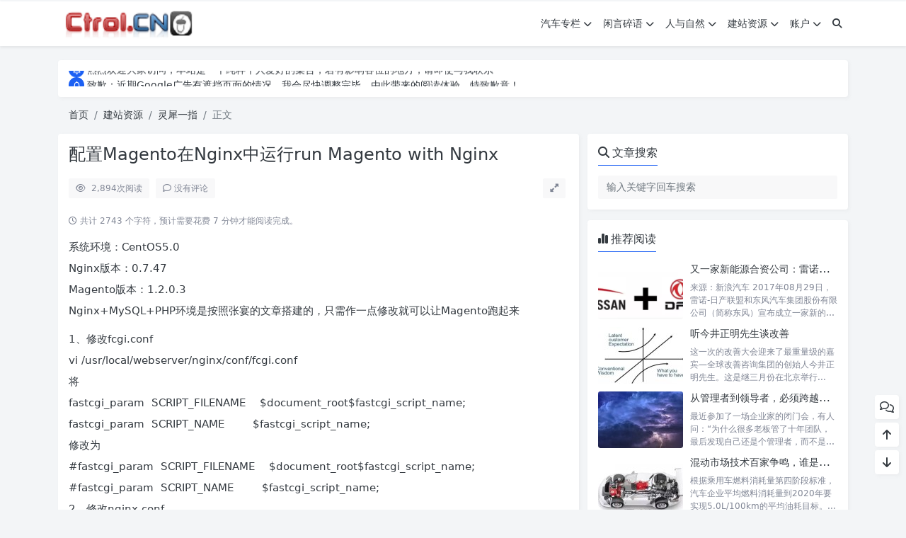

--- FILE ---
content_type: text/html; charset=UTF-8
request_url: https://www.ctrol.cn/post/freesource/code-tech/08-28-ctrol-1494.html
body_size: 19936
content:
<!doctype html>
<html>
<head>
    <meta charset="UTF-8">
    <meta name="viewport"
          content="width=device-width, user-scalable=no, initial-scale=1.0, maximum-scale=1.0, minimum-scale=1.0">
    <meta http-equiv="X-UA-Compatible" content="ie=edge">
    <meta http-equiv='content-language' content='zh_CN'>
    <link rel="shortcut icon" href="https://www.ctrol.cn/favicon.ico">
    <link rel="apple-touch-icon" href="https://www.ctrol.cn/favicon.ico"/>    <title>配置Magento在Nginx中运行run Magento with Nginx - 空瓶子部落</title>        <meta name="keywords" content="magento优化,Nginx"/>
    <meta name="description" content="系统环境：CentOS5.0 Nginx版本：0.7.47 Magento版本：1.2.0.3 Nginx+MySQL+PHP环境是按照张宴的文章搭建的，只需作一点修改就可以让Magento跑起来 1、修改fcgi.conf vi /usr/local/webserver/nginx/conf..."/>



<link rel="canonical" href="https://www.ctrol.cn/post/freesource/code-tech/08-28-ctrol-1494.html">    <meta name='robots' content='max-image-preview:large' />
<style id='wp-img-auto-sizes-contain-inline-css' type='text/css'>
img:is([sizes=auto i],[sizes^="auto," i]){contain-intrinsic-size:3000px 1500px}
/*# sourceURL=wp-img-auto-sizes-contain-inline-css */
</style>
<link rel='stylesheet' id='puock-libs-css' data-no-instant href='https://www.ctrol.cn/wp-content/themes/puock/assets/dist/style/libs.min.css?ver=2.8.18' type='text/css' media='all' />
<link rel='stylesheet' id='puock-css' data-no-instant href='https://www.ctrol.cn/wp-content/themes/puock/assets/dist/style/style.min.css?ver=2.8.18' type='text/css' media='all' />
<style id='puock-inline-css' type='text/css'>
body{--pk-c-primary:#1c60f3}
:root{--puock-block-not-tran:100%}
/*# sourceURL=puock-inline-css */
</style>
<style id='classic-theme-styles-inline-css' type='text/css'>
/*! This file is auto-generated */
.wp-block-button__link{color:#fff;background-color:#32373c;border-radius:9999px;box-shadow:none;text-decoration:none;padding:calc(.667em + 2px) calc(1.333em + 2px);font-size:1.125em}.wp-block-file__button{background:#32373c;color:#fff;text-decoration:none}
/*# sourceURL=/wp-includes/css/classic-themes.min.css */
</style>
<script type="text/javascript" src="https://www.ctrol.cn/wp-includes/js/jquery/jquery.min.js?ver=3.7.1" id="jquery-core-js"></script>
<script type="text/javascript" async src="https://www.ctrol.cn/wp-content/plugins/burst-statistics/assets/js/timeme/timeme.min.js?ver=1766759292" id="burst-timeme-js"></script>
<script type="text/javascript" async src="https://www.ctrol.cn/wp-content/uploads/burst/js/burst.min.js?ver=1768833572" id="burst-js"></script>
<link rel="icon" href="https://www.ctrol.cn/wp-content/uploads/2016/06/X.png" sizes="32x32" />
<link rel="icon" href="https://www.ctrol.cn/wp-content/uploads/2016/06/X.png" sizes="192x192" />
<link rel="apple-touch-icon" href="https://www.ctrol.cn/wp-content/uploads/2016/06/X.png" />
<meta name="msapplication-TileImage" content="https://www.ctrol.cn/wp-content/uploads/2016/06/X.png" />
    <style id='global-styles-inline-css' type='text/css'>
:root{--wp--preset--aspect-ratio--square: 1;--wp--preset--aspect-ratio--4-3: 4/3;--wp--preset--aspect-ratio--3-4: 3/4;--wp--preset--aspect-ratio--3-2: 3/2;--wp--preset--aspect-ratio--2-3: 2/3;--wp--preset--aspect-ratio--16-9: 16/9;--wp--preset--aspect-ratio--9-16: 9/16;--wp--preset--color--black: #000000;--wp--preset--color--cyan-bluish-gray: #abb8c3;--wp--preset--color--white: #ffffff;--wp--preset--color--pale-pink: #f78da7;--wp--preset--color--vivid-red: #cf2e2e;--wp--preset--color--luminous-vivid-orange: #ff6900;--wp--preset--color--luminous-vivid-amber: #fcb900;--wp--preset--color--light-green-cyan: #7bdcb5;--wp--preset--color--vivid-green-cyan: #00d084;--wp--preset--color--pale-cyan-blue: #8ed1fc;--wp--preset--color--vivid-cyan-blue: #0693e3;--wp--preset--color--vivid-purple: #9b51e0;--wp--preset--gradient--vivid-cyan-blue-to-vivid-purple: linear-gradient(135deg,rgb(6,147,227) 0%,rgb(155,81,224) 100%);--wp--preset--gradient--light-green-cyan-to-vivid-green-cyan: linear-gradient(135deg,rgb(122,220,180) 0%,rgb(0,208,130) 100%);--wp--preset--gradient--luminous-vivid-amber-to-luminous-vivid-orange: linear-gradient(135deg,rgb(252,185,0) 0%,rgb(255,105,0) 100%);--wp--preset--gradient--luminous-vivid-orange-to-vivid-red: linear-gradient(135deg,rgb(255,105,0) 0%,rgb(207,46,46) 100%);--wp--preset--gradient--very-light-gray-to-cyan-bluish-gray: linear-gradient(135deg,rgb(238,238,238) 0%,rgb(169,184,195) 100%);--wp--preset--gradient--cool-to-warm-spectrum: linear-gradient(135deg,rgb(74,234,220) 0%,rgb(151,120,209) 20%,rgb(207,42,186) 40%,rgb(238,44,130) 60%,rgb(251,105,98) 80%,rgb(254,248,76) 100%);--wp--preset--gradient--blush-light-purple: linear-gradient(135deg,rgb(255,206,236) 0%,rgb(152,150,240) 100%);--wp--preset--gradient--blush-bordeaux: linear-gradient(135deg,rgb(254,205,165) 0%,rgb(254,45,45) 50%,rgb(107,0,62) 100%);--wp--preset--gradient--luminous-dusk: linear-gradient(135deg,rgb(255,203,112) 0%,rgb(199,81,192) 50%,rgb(65,88,208) 100%);--wp--preset--gradient--pale-ocean: linear-gradient(135deg,rgb(255,245,203) 0%,rgb(182,227,212) 50%,rgb(51,167,181) 100%);--wp--preset--gradient--electric-grass: linear-gradient(135deg,rgb(202,248,128) 0%,rgb(113,206,126) 100%);--wp--preset--gradient--midnight: linear-gradient(135deg,rgb(2,3,129) 0%,rgb(40,116,252) 100%);--wp--preset--font-size--small: 13px;--wp--preset--font-size--medium: 20px;--wp--preset--font-size--large: 36px;--wp--preset--font-size--x-large: 42px;--wp--preset--spacing--20: 0.44rem;--wp--preset--spacing--30: 0.67rem;--wp--preset--spacing--40: 1rem;--wp--preset--spacing--50: 1.5rem;--wp--preset--spacing--60: 2.25rem;--wp--preset--spacing--70: 3.38rem;--wp--preset--spacing--80: 5.06rem;--wp--preset--shadow--natural: 6px 6px 9px rgba(0, 0, 0, 0.2);--wp--preset--shadow--deep: 12px 12px 50px rgba(0, 0, 0, 0.4);--wp--preset--shadow--sharp: 6px 6px 0px rgba(0, 0, 0, 0.2);--wp--preset--shadow--outlined: 6px 6px 0px -3px rgb(255, 255, 255), 6px 6px rgb(0, 0, 0);--wp--preset--shadow--crisp: 6px 6px 0px rgb(0, 0, 0);}:where(.is-layout-flex){gap: 0.5em;}:where(.is-layout-grid){gap: 0.5em;}body .is-layout-flex{display: flex;}.is-layout-flex{flex-wrap: wrap;align-items: center;}.is-layout-flex > :is(*, div){margin: 0;}body .is-layout-grid{display: grid;}.is-layout-grid > :is(*, div){margin: 0;}:where(.wp-block-columns.is-layout-flex){gap: 2em;}:where(.wp-block-columns.is-layout-grid){gap: 2em;}:where(.wp-block-post-template.is-layout-flex){gap: 1.25em;}:where(.wp-block-post-template.is-layout-grid){gap: 1.25em;}.has-black-color{color: var(--wp--preset--color--black) !important;}.has-cyan-bluish-gray-color{color: var(--wp--preset--color--cyan-bluish-gray) !important;}.has-white-color{color: var(--wp--preset--color--white) !important;}.has-pale-pink-color{color: var(--wp--preset--color--pale-pink) !important;}.has-vivid-red-color{color: var(--wp--preset--color--vivid-red) !important;}.has-luminous-vivid-orange-color{color: var(--wp--preset--color--luminous-vivid-orange) !important;}.has-luminous-vivid-amber-color{color: var(--wp--preset--color--luminous-vivid-amber) !important;}.has-light-green-cyan-color{color: var(--wp--preset--color--light-green-cyan) !important;}.has-vivid-green-cyan-color{color: var(--wp--preset--color--vivid-green-cyan) !important;}.has-pale-cyan-blue-color{color: var(--wp--preset--color--pale-cyan-blue) !important;}.has-vivid-cyan-blue-color{color: var(--wp--preset--color--vivid-cyan-blue) !important;}.has-vivid-purple-color{color: var(--wp--preset--color--vivid-purple) !important;}.has-black-background-color{background-color: var(--wp--preset--color--black) !important;}.has-cyan-bluish-gray-background-color{background-color: var(--wp--preset--color--cyan-bluish-gray) !important;}.has-white-background-color{background-color: var(--wp--preset--color--white) !important;}.has-pale-pink-background-color{background-color: var(--wp--preset--color--pale-pink) !important;}.has-vivid-red-background-color{background-color: var(--wp--preset--color--vivid-red) !important;}.has-luminous-vivid-orange-background-color{background-color: var(--wp--preset--color--luminous-vivid-orange) !important;}.has-luminous-vivid-amber-background-color{background-color: var(--wp--preset--color--luminous-vivid-amber) !important;}.has-light-green-cyan-background-color{background-color: var(--wp--preset--color--light-green-cyan) !important;}.has-vivid-green-cyan-background-color{background-color: var(--wp--preset--color--vivid-green-cyan) !important;}.has-pale-cyan-blue-background-color{background-color: var(--wp--preset--color--pale-cyan-blue) !important;}.has-vivid-cyan-blue-background-color{background-color: var(--wp--preset--color--vivid-cyan-blue) !important;}.has-vivid-purple-background-color{background-color: var(--wp--preset--color--vivid-purple) !important;}.has-black-border-color{border-color: var(--wp--preset--color--black) !important;}.has-cyan-bluish-gray-border-color{border-color: var(--wp--preset--color--cyan-bluish-gray) !important;}.has-white-border-color{border-color: var(--wp--preset--color--white) !important;}.has-pale-pink-border-color{border-color: var(--wp--preset--color--pale-pink) !important;}.has-vivid-red-border-color{border-color: var(--wp--preset--color--vivid-red) !important;}.has-luminous-vivid-orange-border-color{border-color: var(--wp--preset--color--luminous-vivid-orange) !important;}.has-luminous-vivid-amber-border-color{border-color: var(--wp--preset--color--luminous-vivid-amber) !important;}.has-light-green-cyan-border-color{border-color: var(--wp--preset--color--light-green-cyan) !important;}.has-vivid-green-cyan-border-color{border-color: var(--wp--preset--color--vivid-green-cyan) !important;}.has-pale-cyan-blue-border-color{border-color: var(--wp--preset--color--pale-cyan-blue) !important;}.has-vivid-cyan-blue-border-color{border-color: var(--wp--preset--color--vivid-cyan-blue) !important;}.has-vivid-purple-border-color{border-color: var(--wp--preset--color--vivid-purple) !important;}.has-vivid-cyan-blue-to-vivid-purple-gradient-background{background: var(--wp--preset--gradient--vivid-cyan-blue-to-vivid-purple) !important;}.has-light-green-cyan-to-vivid-green-cyan-gradient-background{background: var(--wp--preset--gradient--light-green-cyan-to-vivid-green-cyan) !important;}.has-luminous-vivid-amber-to-luminous-vivid-orange-gradient-background{background: var(--wp--preset--gradient--luminous-vivid-amber-to-luminous-vivid-orange) !important;}.has-luminous-vivid-orange-to-vivid-red-gradient-background{background: var(--wp--preset--gradient--luminous-vivid-orange-to-vivid-red) !important;}.has-very-light-gray-to-cyan-bluish-gray-gradient-background{background: var(--wp--preset--gradient--very-light-gray-to-cyan-bluish-gray) !important;}.has-cool-to-warm-spectrum-gradient-background{background: var(--wp--preset--gradient--cool-to-warm-spectrum) !important;}.has-blush-light-purple-gradient-background{background: var(--wp--preset--gradient--blush-light-purple) !important;}.has-blush-bordeaux-gradient-background{background: var(--wp--preset--gradient--blush-bordeaux) !important;}.has-luminous-dusk-gradient-background{background: var(--wp--preset--gradient--luminous-dusk) !important;}.has-pale-ocean-gradient-background{background: var(--wp--preset--gradient--pale-ocean) !important;}.has-electric-grass-gradient-background{background: var(--wp--preset--gradient--electric-grass) !important;}.has-midnight-gradient-background{background: var(--wp--preset--gradient--midnight) !important;}.has-small-font-size{font-size: var(--wp--preset--font-size--small) !important;}.has-medium-font-size{font-size: var(--wp--preset--font-size--medium) !important;}.has-large-font-size{font-size: var(--wp--preset--font-size--large) !important;}.has-x-large-font-size{font-size: var(--wp--preset--font-size--x-large) !important;}
/*# sourceURL=global-styles-inline-css */
</style>
</head>
<body class="puock-auto custom-background" data-burst_id="1494" data-burst_type="post">
<div>
            <div class="progress" id="page-read-progress">
            <div class="progress-bar progress-bar-striped progress-bar-animated" aria-valuenow="0" aria-valuemin="0"
                 aria-valuemax="100" role="progressbar"></div>
        </div>
        <div id="header-box" class=""></div>
    <header id="header"
            class=" ">
        <div class="navbar navbar-dark shadow-sm">
            <div class="container">
                <a href="https://www.ctrol.cn" id="logo" class="navbar-brand ">
                                            <img id="logo-light" alt="logo" class="w-100 "
                             src="https://www.ctrol.cn/logo.png ">
                        <img id="logo-dark" alt="logo" class="w-100 d-none"
                             src="https://www.ctrol.cn/logo.png ">
                                    </a>
                <div class="d-none d-lg-block puock-links">
                    <div id="menus" class="t-md ">
                        <ul><li id='menu-item-2984' class='menu-item-2984  menu-item menu-item-type-taxonomy menu-item-object-category  '><a class='ww' data-color='auto'  href='https://www.ctrol.cn/post/category/auto_special/'>汽车专栏<i class="fa fa-chevron-down t-sm ml-1 menu-sub-icon"></i></a><ul  class="sub-menu "><li id='menu-item-9083' class='menu-item-9083  menu-item menu-item-type-taxonomy menu-item-object-category menu-item-child '><a class='ww' data-color='auto'  href='https://www.ctrol.cn/post/category/auto_special/know-how/'>知识分享</a><li id='menu-item-2985' class='menu-item-2985  menu-item menu-item-type-taxonomy menu-item-object-category menu-item-child '><a class='ww' data-color='auto'  href='https://www.ctrol.cn/post/category/auto_special/tool_methd/'>质量工具</a><li id='menu-item-2469' class='menu-item-2469  menu-item menu-item-type-taxonomy menu-item-object-category menu-item-child '><a class='ww' data-color='auto'  href='https://www.ctrol.cn/post/category/auto_special/quality-exp/'>质量管理</a><li id='menu-item-2468' class='menu-item-2468  menu-item menu-item-type-taxonomy menu-item-object-category menu-item-child '><a class='ww' data-color='auto'  href='https://www.ctrol.cn/post/category/auto_special/qa-ts/'>质量体系</a><li id='menu-item-5506' class='menu-item-5506  menu-item menu-item-type-taxonomy menu-item-object-category menu-item-child '><a class='ww' data-color='auto'  href='https://www.ctrol.cn/post/category/auto_special/craft/'>工艺讲解</a><li id='menu-item-5388' class='menu-item-5388  menu-item menu-item-type-taxonomy menu-item-object-category menu-item-child '><a class='ww' data-color='auto'  href='https://www.ctrol.cn/post/category/auto_special/in-news/'>汽车内参</a><li id='menu-item-9084' class='menu-item-9084  menu-item menu-item-type-taxonomy menu-item-object-category menu-item-child '><a class='ww' data-color='auto'  href='https://www.ctrol.cn/post/category/auto_special/mf-site/'>第一现场</a><li id='menu-item-5389' class='menu-item-5389  menu-item menu-item-type-taxonomy menu-item-object-category menu-item-child '><a class='ww' data-color='auto'  href='https://www.ctrol.cn/post/category/auto_special/care/'>用车爱车</a></ul><li id='menu-item-742' class='menu-item-742 active-menu menu-item menu-item-type-taxonomy menu-item-object-category  '><a class='ww' data-color='auto'  href='https://www.ctrol.cn/post/category/default/'>闲言碎语<i class="fa fa-chevron-down t-sm ml-1 menu-sub-icon"></i></a><ul  class="sub-menu "><li id='menu-item-743' class='menu-item-743  menu-item menu-item-type-taxonomy menu-item-object-category menu-item-child '><a class='ww' data-color='auto'  href='https://www.ctrol.cn/post/category/default/moodback/'>心情随笔</a><li id='menu-item-745' class='menu-item-745  menu-item menu-item-type-taxonomy menu-item-object-category menu-item-child '><a class='ww' data-color='auto'  href='https://www.ctrol.cn/post/category/default/humor/'>轻松一刻</a><li id='menu-item-9080' class='menu-item-9080  menu-item menu-item-type-taxonomy menu-item-object-category menu-item-child '><a class='ww' data-color='auto'  href='https://www.ctrol.cn/post/category/default/deep-mind/'>思维洞察</a><li id='menu-item-11087' class='menu-item-11087  menu-item menu-item-type-taxonomy menu-item-object-category menu-item-child '><a class='ww' data-color='auto'  href='https://www.ctrol.cn/post/category/default/docshare/'>资源下载</a></ul><li id='menu-item-4141' class='menu-item-4141  menu-item menu-item-type-taxonomy menu-item-object-category  '><a class='ww' data-color='auto'  href='https://www.ctrol.cn/post/category/nature/'>人与自然<i class="fa fa-chevron-down t-sm ml-1 menu-sub-icon"></i></a><ul  class="sub-menu "><li id='menu-item-4142' class='menu-item-4142  menu-item menu-item-type-taxonomy menu-item-object-category menu-item-child '><a class='ww' data-color='auto'  href='https://www.ctrol.cn/post/category/nature/tcm/'>中医养生</a></ul><li id='menu-item-733' class='menu-item-733 active-menu menu-item menu-item-type-taxonomy menu-item-object-category current-post-ancestor  '><a class='ww' data-color='auto'  href='https://www.ctrol.cn/post/category/freesource/'>建站资源<i class="fa fa-chevron-down t-sm ml-1 menu-sub-icon"></i></a><ul  class="sub-menu "><li id='menu-item-734' class='menu-item-734 active-menu menu-item menu-item-type-taxonomy menu-item-object-category menu-item-child '><a class='ww' data-color='auto'  href='https://www.ctrol.cn/post/category/freesource/domain-host/'>主机域名</a><li id='menu-item-9081' class='menu-item-9081  menu-item menu-item-type-taxonomy menu-item-object-category menu-item-child '><a class='ww' data-color='auto'  href='https://www.ctrol.cn/post/category/freesource/host-review/'>主机评测</a><li id='menu-item-737' class='menu-item-737  menu-item menu-item-type-taxonomy menu-item-object-category current-post-ancestor current-menu-parent current-post-parent menu-item-child '><a class='ww' data-color='auto'  href='https://www.ctrol.cn/post/category/freesource/code-tech/'>灵犀一指</a><li id='menu-item-9082' class='menu-item-9082  menu-item menu-item-type-taxonomy menu-item-object-category menu-item-child '><a class='ww' data-color='auto'  href='https://www.ctrol.cn/post/category/freesource/free-sources/'>免费资源</a></ul><li id='menu-item-8244' class='menu-item-8244  menu-item menu-item-type-custom menu-item-object-custom menu-item-home  '><a class='ww' data-color='auto'  href='https://www.ctrol.cn/'>账户<i class="fa fa-chevron-down t-sm ml-1 menu-sub-icon"></i></a><ul  class="sub-menu "><li id='menu-item-11093' class='menu-item-11093  menu-item menu-item-type-custom menu-item-object-custom menu-item-child '><a class='ww' data-color='auto'  href='https://www.ctrol.cn/wp-login.php'>登录</a><li id='menu-item-11094' class='menu-item-11094  menu-item menu-item-type-custom menu-item-object-custom menu-item-child '><a class='ww' data-color='auto'  href='https://www.ctrol.cn/wp-login.php?action=register'>注册</a></ul><li><a class="search-modal-btn" data-bs-toggle="tooltip" title="搜索" href="javascript:void(0)"><i class="fa fa-search"></i></a></li></ul>                    </div>
                </div>
                <div class="mobile-menus d-block d-lg-none p-1 puock-text">
                    <i class="fa fa-bars t-md mr-2 mobile-menu-s"></i>
                                        <i class="search-modal-btn fa fa-search t-md position-relative" style="top:0.5px"></i>
                </div>
            </div>
        </div>
    </header>
    <div id="search" class="d-none">
        <div class="w-100 d-flex justify-content-center">
            <div id="search-main" class="container p-block">
                <form class="global-search-form" action="https://www.ctrol.cn">
                    <div class="search-layout">
                        <div class="search-input">
                            <input required type="text" name="s" class="form-control"
                                   placeholder="请输入搜索关键字">
                        </div>
                        <div class="search-start">
                            <button type="submit" class="btn-dark btn"><i
                                        class="fa fa-search mr-1"></i>搜索</button>
                        </div>
                        <div class="search-close-btn">
                            <button type="button" class="btn-danger btn ml-1 search-modal-btn"><i
                                        class="fa fa-close"></i></button>
                        </div>
                    </div>
                </form>
            </div>
        </div>
    </div>
    <div id="mobile-menu" class="d-none">
        <div class="menus">
            <div class="p-block">
                <div class="text-end"><i class="fa fa-close t-xl puock-link mobile-menu-close ta3"></i></div>
                <nav>
                    <ul class='puock-links t-md'><li id='menu-item-2984' class='menu-item-2984  menu-item menu-item-type-taxonomy menu-item-object-category  '><span><a  href="https://www.ctrol.cn/post/category/auto_special/">汽车专栏</a><a href="#menu-sub-2984" data-bs-toggle="collapse"><i class="fa fa-chevron-down t-sm ml-1 menu-sub-icon"></i></a></span><ul id="menu-sub-2984" class="sub-menu collapse"><li id='menu-item-9083' class='menu-item-9083  menu-item menu-item-type-taxonomy menu-item-object-category menu-item-child '><span><a  href="https://www.ctrol.cn/post/category/auto_special/know-how/">知识分享</a></span><li id='menu-item-2985' class='menu-item-2985  menu-item menu-item-type-taxonomy menu-item-object-category menu-item-child '><span><a  href="https://www.ctrol.cn/post/category/auto_special/tool_methd/">质量工具</a></span><li id='menu-item-2469' class='menu-item-2469  menu-item menu-item-type-taxonomy menu-item-object-category menu-item-child '><span><a  href="https://www.ctrol.cn/post/category/auto_special/quality-exp/">质量管理</a></span><li id='menu-item-2468' class='menu-item-2468  menu-item menu-item-type-taxonomy menu-item-object-category menu-item-child '><span><a  href="https://www.ctrol.cn/post/category/auto_special/qa-ts/">质量体系</a></span><li id='menu-item-5506' class='menu-item-5506  menu-item menu-item-type-taxonomy menu-item-object-category menu-item-child '><span><a  href="https://www.ctrol.cn/post/category/auto_special/craft/">工艺讲解</a></span><li id='menu-item-5388' class='menu-item-5388  menu-item menu-item-type-taxonomy menu-item-object-category menu-item-child '><span><a  href="https://www.ctrol.cn/post/category/auto_special/in-news/">汽车内参</a></span><li id='menu-item-9084' class='menu-item-9084  menu-item menu-item-type-taxonomy menu-item-object-category menu-item-child '><span><a  href="https://www.ctrol.cn/post/category/auto_special/mf-site/">第一现场</a></span><li id='menu-item-5389' class='menu-item-5389  menu-item menu-item-type-taxonomy menu-item-object-category menu-item-child '><span><a  href="https://www.ctrol.cn/post/category/auto_special/care/">用车爱车</a></span></ul><li id='menu-item-742' class='menu-item-742 active-menu menu-item menu-item-type-taxonomy menu-item-object-category  '><span><a  href="https://www.ctrol.cn/post/category/default/">闲言碎语</a><a href="#menu-sub-742" data-bs-toggle="collapse"><i class="fa fa-chevron-down t-sm ml-1 menu-sub-icon"></i></a></span><ul id="menu-sub-742" class="sub-menu collapse"><li id='menu-item-743' class='menu-item-743  menu-item menu-item-type-taxonomy menu-item-object-category menu-item-child '><span><a  href="https://www.ctrol.cn/post/category/default/moodback/">心情随笔</a></span><li id='menu-item-745' class='menu-item-745  menu-item menu-item-type-taxonomy menu-item-object-category menu-item-child '><span><a  href="https://www.ctrol.cn/post/category/default/humor/">轻松一刻</a></span><li id='menu-item-9080' class='menu-item-9080  menu-item menu-item-type-taxonomy menu-item-object-category menu-item-child '><span><a  href="https://www.ctrol.cn/post/category/default/deep-mind/">思维洞察</a></span><li id='menu-item-11087' class='menu-item-11087  menu-item menu-item-type-taxonomy menu-item-object-category menu-item-child '><span><a  href="https://www.ctrol.cn/post/category/default/docshare/">资源下载</a></span></ul><li id='menu-item-4141' class='menu-item-4141  menu-item menu-item-type-taxonomy menu-item-object-category  '><span><a  href="https://www.ctrol.cn/post/category/nature/">人与自然</a><a href="#menu-sub-4141" data-bs-toggle="collapse"><i class="fa fa-chevron-down t-sm ml-1 menu-sub-icon"></i></a></span><ul id="menu-sub-4141" class="sub-menu collapse"><li id='menu-item-4142' class='menu-item-4142  menu-item menu-item-type-taxonomy menu-item-object-category menu-item-child '><span><a  href="https://www.ctrol.cn/post/category/nature/tcm/">中医养生</a></span></ul><li id='menu-item-733' class='menu-item-733 active-menu menu-item menu-item-type-taxonomy menu-item-object-category current-post-ancestor  '><span><a  href="https://www.ctrol.cn/post/category/freesource/">建站资源</a><a href="#menu-sub-733" data-bs-toggle="collapse"><i class="fa fa-chevron-down t-sm ml-1 menu-sub-icon"></i></a></span><ul id="menu-sub-733" class="sub-menu collapse"><li id='menu-item-734' class='menu-item-734 active-menu menu-item menu-item-type-taxonomy menu-item-object-category menu-item-child '><span><a  href="https://www.ctrol.cn/post/category/freesource/domain-host/">主机域名</a></span><li id='menu-item-9081' class='menu-item-9081  menu-item menu-item-type-taxonomy menu-item-object-category menu-item-child '><span><a  href="https://www.ctrol.cn/post/category/freesource/host-review/">主机评测</a></span><li id='menu-item-737' class='menu-item-737  menu-item menu-item-type-taxonomy menu-item-object-category current-post-ancestor current-menu-parent current-post-parent menu-item-child '><span><a  href="https://www.ctrol.cn/post/category/freesource/code-tech/">灵犀一指</a></span><li id='menu-item-9082' class='menu-item-9082  menu-item menu-item-type-taxonomy menu-item-object-category menu-item-child '><span><a  href="https://www.ctrol.cn/post/category/freesource/free-sources/">免费资源</a></span></ul><li id='menu-item-8244' class='menu-item-8244  menu-item menu-item-type-custom menu-item-object-custom menu-item-home  '><span><a  href="https://www.ctrol.cn/">账户</a><a href="#menu-sub-8244" data-bs-toggle="collapse"><i class="fa fa-chevron-down t-sm ml-1 menu-sub-icon"></i></a></span><ul id="menu-sub-8244" class="sub-menu collapse"><li id='menu-item-11093' class='menu-item-11093  menu-item menu-item-type-custom menu-item-object-custom menu-item-child '><span><a  href="https://www.ctrol.cn/wp-login.php">登录</a></span><li id='menu-item-11094' class='menu-item-11094  menu-item menu-item-type-custom menu-item-object-custom menu-item-child '><span><a  href="https://www.ctrol.cn/wp-login.php?action=register">注册</a></span></ul></ul>                </nav>
            </div>
        </div>
    </div>
    <div id="mobile-menu-backdrop" class="modal-backdrop d-none"></div>
    <div id="search-backdrop" class="modal-backdrop d-none"></div>

    <div id="post" class="container mt20">
        <!--全局上方-->
                    <div class="puock-text p-block t-md global-top-notice">
                        <div data-swiper="init" data-swiper-class="global-top-notice-swiper"
                             data-swiper-args='{"direction":"vertical","autoplay":{"delay":3000,"disableOnInteraction":false},"loop":true}'>
                            <div class="swiper global-top-notice-swiper">
                                <div class="swiper-wrapper">
                                                                            <div class="swiper-slide t-line-1">
                                            <a class="ta3" data-no-instant
                                               href="javascript:void(0)">
                                            <span class="notice-icon"><i
                                                        class="fa-regular fa-bell"></i></span>
                                                <span>热烈欢迎大家访问，本站是一个纯粹个人爱好的集合，若有影响各位的地方，请即使与我联系</span>
                                            </a>
                                        </div>
                                                                            <div class="swiper-slide t-line-1">
                                            <a class="ta3" data-no-instant
                                               href="javascript:void(0)">
                                            <span class="notice-icon"><i
                                                        class="fa-regular fa-bell"></i></span>
                                                <span>致歉：近期Google广告有遮挡页面的情况，我会尽快调整完毕，由此带来的阅读体验，特致歉意！</span>
                                            </a>
                                        </div>
                                    
                                </div>
                            </div>
                        </div>
                    </div>
                            <div id="breadcrumb" class=""><nav aria-label="breadcrumb"><ol class="breadcrumb"><li class="breadcrumb-item"><a class="a-link" href="https://www.ctrol.cn">首页</a></li><li class="breadcrumb-item"><a class="a-link" href="https://www.ctrol.cn/post/category/freesource/">建站资源</a></li><li class="breadcrumb-item"><a class="a-link" href="https://www.ctrol.cn/post/category/freesource/code-tech/">灵犀一指</a></li><li class="breadcrumb-item active " aria-current="page">正文</li></div></nav></ol>        <!--内页上方-->
        <div class="row row-cols-1 post-row">
            <div id="post-main"
                 class="col-lg-8 col-md-12  ">
                <div class="p-block">
                    <div><h1 id="post-title" class="mb-0 puock-text t-xxl">配置Magento在Nginx中运行run Magento with Nginx</h1></div>
                    <div class="options p-flex-sbc mt20">
                        <div>
                                                            <div class="option puock-bg ta3 t-sm mr-1"><i
                                            class="fa-regular fa-eye mr-1"></i>
                                    <span id="post-views">2,894</span><span>次阅读</span>
                                </div>
                                                                                        <a href="#comments">
                                    <div class="option puock-bg ta3 t-sm mr-1"><i
                                                class="fa-regular fa-comment mr-1"></i>没有评论</div>
                                </a>
                                                                                </div>
                                                    <div>
                                <div class="option puock-bg ta3 t-sm mr-1 d-none d-lg-inline-block post-main-size">
                                    <i class="fa fa-up-right-and-down-left-from-center"></i></div>
                            </div>
                                            </div>
                    <div class="mt20 entry-content-box">
                        <div class="entry-content content-main puock-text ">
                                                            <p class="fs12 c-sub no-indent">
                                    <i class="fa-regular fa-clock"></i>
                                    共计 2743 个字符，预计需要花费 7 分钟才能阅读完成。                                </p>
                                                        <p>系统环境：CentOS5.0<br />
Nginx版本：0.7.47<br />
Magento版本：1.2.0.3<br />
Nginx+MySQL+PHP环境是按照张宴的文章搭建的，只需作一点修改就可以让Magento跑起来</p>
<p>1、修改fcgi.conf<br />
vi /usr/local/webserver/nginx/conf/fcgi.conf<br />
将<br />
fastcgi_param  SCRIPT_FILENAME    $document_root$fastcgi_script_name;<br />
fastcgi_param  SCRIPT_NAME        $fastcgi_script_name;<br />
修改为<br />
#fastcgi_param  SCRIPT_FILENAME    $document_root$fastcgi_script_name;<br />
#fastcgi_param  SCRIPT_NAME        $fastcgi_script_name;<br />
2、修改nginx.conf<br />
mv /usr/local/webserver/nginx/conf/nginx.conf /usr/local/webserver/nginx/conf/nginx.conf.OLD<br />
vi /usr/local/webserver/nginx/conf/nginx.conf<span id="more-1494"></span><br />
添加以下内容：</p>
<p>[php]<br />
 user  www www;<br />
 worker_processes 8;<br />
 pid        /usr/local/webserver/nginx/nginx.pid;<br />
 worker_rlimit_nofile 51200;</p>
<p> events<br />
 {<br />
   use epoll;<br />
   worker_connections 51200;<br />
 }</p>
<p> http<br />
 {<br />
   include       mime.types;<br />
   default_type  application/octet-stream;</p>
<p>   #charset  gb2312;</p>
<p>   server_names_hash_bucket_size 128;<br />
   client_header_buffer_size 32k;<br />
   large_client_header_buffers 4 32k;<br />
   client_max_body_size 8m;</p>
<p>   sendfile on;<br />
   tcp_nopush     on;</p>
<p>   keepalive_timeout 60;</p>
<p>   tcp_nodelay on;</p>
<p>   fastcgi_connect_timeout 300;<br />
   fastcgi_send_timeout 300;<br />
   fastcgi_read_timeout 300;<br />
   fastcgi_buffer_size 64k;<br />
   fastcgi_buffers 4 64k;<br />
   fastcgi_busy_buffers_size 128k;<br />
   fastcgi_temp_file_write_size 128k;</p>
<p>   gzip on;<br />
   gzip_min_length  1k;<br />
   gzip_buffers     4 16k;<br />
   gzip_http_version 1.0;<br />
   gzip_comp_level 2;<br />
   gzip_types       text/plain application/x-javascript text/css application/xml;<br />
   gzip_vary on;</p>
<p>   #limit_zone  crawler  $binary_remote_addr  10m;<br />
 server {<br />
     listen   80;<br />
     server_name  www.example.com;<br />
     index index.html index.htm index.php;<br />
     root  /data0/htdocs/www;<br />
     error_log  /data1/logs/nginx_error.log;</p>
<p>     # media<br />
     location ~* \.(png|gif|jpg|jpeg|css|js|swf|ico)$ {<br />
         root   /data0/htdocs/www/;<br />
         access_log off;<br />
         expires 30d;<br />
     }</p>
<p>     # pass the PHP scripts to FastCGI socket<br />
     location ~ \.php$ {<br />
         fastcgi_pass   127.0.0.1:9000;<br />
         fastcgi_index index.php;<br />
         fastcgi_param  SCRIPT_NAME $fastcgi_script_name;<br />
         fastcgi_param  SCRIPT_FILENAME /data0/htdocs/www$fastcgi_script_name;<br />
         include fcgi.conf;<br />
     }<br />
     location ^~ /js/proxy.php {<br />
         fastcgi_pass   127.0.0.1:9000;<br />
         fastcgi_index index.php;<br />
         fastcgi_param  SCRIPT_NAME $fastcgi_script_name;<br />
         fastcgi_param  SCRIPT_FILENAME  /data0/htdocs/www$fastcgi_script_name;<br />
         include fcgi.conf;<br />
         access_log off;<br />
         expires 30d;<br />
     }<br />
     location / {<br />
         fastcgi_pass  127.0.0.1:9000;<br />
         fastcgi_index index.php;<br />
         fastcgi_param  SCRIPT_NAME index.php;<br />
         fastcgi_param  SCRIPT_FILENAME /data0/htdocs/www/index.php;<br />
         include fcgi.conf;<br />
     }<br />
 }<br />
 }</p>
<p>[/php]</p>
<p>请根据实际情况进行修改，如果按照张宴文章配置，则只需将server_name修改为你自己的域名，保存退出。<br />
重启Nginx，使配置生效<br />
kill -HUP `cat /usr/local/webserver/nginx/nginx.pid`<br />
经过以上设置，就可以使Magento跑在Nginx上了。<br />
主要参考文章：<br />
http://blog.s135.com/nginx_php_v4/<br />
http://www.magentocommerce.com/boards/viewthread/7931/<br />
http://www.ruby-forum.com/topic/177888</p>
                                                    </div>
                                                <div class="t-separator c-sub t-sm mt30">正文完</div>
                                                <div class="footer-info puock-text mt20">
                            <div class="mt20 tags"><a href="https://www.ctrol.cn/post/tag/magento%e4%bc%98%e5%8c%96/" class="pk-badge pk-badge-sm mr5 mb10"><i class="fa-solid fa-tag"></i> magento优化</a><a href="https://www.ctrol.cn/post/tag/nginx/" class="pk-badge pk-badge-sm mr5 mb10"><i class="fa-solid fa-tag"></i> Nginx</a></div>                            <div class="p-flex-sbc mt20 t-sm">
                                <div>
                                    <span>发表至：</span><a  class=" mr5" href="https://www.ctrol.cn/post/category/freesource/code-tech/"><i class="fa-regular fa-folder-open"></i> 灵犀一指</a>                                </div>
                                <div>
                                    <span class="c-sub"><i class="fa-regular fa-clock"></i> 2012 年 8 月 28 日</span>
                                </div>
                            </div>
                        </div>
                    </div>
                    <div class="mt15 post-action-panel">
    <div class="post-action-content">
        <div class="d-flex justify-content-center w-100 c-sub">
            <div class="circle-button puock-bg text-center "
                 id="post-like" data-id="1494">
                <i class="fa-regular fa-thumbs-up t-md"></i>&nbsp;<span
                        class="t-sm">0</span></div>
                                    <div class="circle-button puock-bg text-center pk-modal-toggle"
                 title="分享" data-once-load="true"
                 data-url="https://www.ctrol.cn/wp-admin/admin-ajax.php?action=pk_ajax_dialog_post_share&id=1494">
                <i class="fa fa-share-from-square t-md"></i></div>
            <div class="ls">
                <div class="circle-button puock-bg text-center post-menu-toggle post-menus-box"><i
                            class="fa fa-bars t-md"></i></div>
            </div>
        </div>
    </div>
</div>
                </div>
                                                                <!--内页中-->
    <div class="puock-text p-block t-md ad-page-content-bottom">
        <script async src="https://pagead2.googlesyndication.com/pagead/js/adsbygoogle.js?client=ca-pub-1754922985769145"
     crossorigin="anonymous"></script>
<!-- Crosswise-Auto-fit-Adsblock -->
<ins class="adsbygoogle"
     style="display:block"
     data-ad-client="ca-pub-1754922985769145"
     data-ad-slot="4639856342"
     data-ad-format="auto"
     data-full-width-responsive="true"></ins>
<script>
     (adsbygoogle = window.adsbygoogle || []).push({});
</script>    </div>
                                    
            <div class="p-block pb-0">
                <div class="row puock-text post-relevant">
                                            <a  href="https://www.ctrol.cn/post/freesource/code-tech/02-05-derek-5086.html"
                                                     class="col-6 col-md-3 post-relevant-item ww">
                            <!--                    -->                            <div style="background:url('https://www.ctrol.cn/wp-content/themes/puock/timthumb.php?w=160&h=140&a=c&zc=1&q=90&src=https://www.ctrol.cn/wp-content/themes/puock/assets/img/random/5.jpg')">
                                <div class="title">群晖Docker安装迅雷Xware启动portal出现wget: can&#8217;t connect to remote host (127.0.0.1): Connection refused</div>
                            </div>
                        </a>
                                                <a  href="https://www.ctrol.cn/post/freesource/code-tech/10-22-ctrol-555.html"
                                                     class="col-6 col-md-3 post-relevant-item ww">
                            <!--                    -->                            <div style="background:url('https://www.ctrol.cn/wp-content/themes/puock/timthumb.php?w=160&h=140&a=c&zc=1&q=90&src=https://www.ctrol.cn/wp-content/themes/puock/assets/img/random/1.jpg')">
                                <div class="title">推荐一个不错的magento运输的费率矩阵表,支付多个运输商的运输费率</div>
                            </div>
                        </a>
                                                <a  href="https://www.ctrol.cn/post/freesource/code-tech/03-19-ctrol-2421.html"
                                                     class="col-6 col-md-3 post-relevant-item ww">
                            <!--                    -->                            <div style="background:url('https://www.ctrol.cn/wp-content/themes/puock/timthumb.php?w=160&h=140&a=c&zc=1&q=90&src=https://www.ctrol.cn/wp-content/themes/puock/assets/img/random/7.jpg')">
                                <div class="title">[转]更改网站文件和MySQL数据库的存放目录</div>
                            </div>
                        </a>
                                                <a  href="https://www.ctrol.cn/post/freesource/code-tech/04-21-ctrol-1062.html"
                                                     class="col-6 col-md-3 post-relevant-item ww">
                            <!--                    -->                            <div style="background:url('https://www.ctrol.cn/wp-content/themes/puock/timthumb.php?w=160&h=140&a=c&zc=1&q=90&src=https://www.ctrol.cn/wp-content/themes/puock/assets/img/random/5.jpg')">
                                <div class="title">Linux wget命令整站下载做网站镜像 [转]</div>
                            </div>
                        </a>
                                        </div>
            </div>

                                        
<div class="p-block p-lf-15">
    <div class="row text-center pd-links single-next-or-pre t-md ">
        <div class="col-6 p-border-r-1 p-0">
                            <a href="https://www.ctrol.cn/post/freesource/code-tech/08-28-ctrol-1491.html" rel="prev"><div class='abhl puock-text'><p class='t-line-1'>Nginx下Magento配置与性能优化</p><span>上一篇</span></div></a>                    </div>
        <div class="col-6 p-0">
                            <a href="https://www.ctrol.cn/post/freesource/domain-host/08-28-ctrol-1498.html" rel="next"><div class='abhl puock-text'><p class='t-line-1'>Debian VS CentOS哪个更好</p><span>下一篇</span></div></a>                    </div>
    </div>
</div>
                                    <!--评论上方-->
    <div class="p-block" id="comments">
        <div>
            <span class="t-lg border-bottom border-primary puock-text pb-2"><i
                        class="fa-regular fa-comments mr-1"></i>评论（没有评论）</span>
        </div>
                                    <div class="mt20 clearfix" id="comment-form-box">
                    <form class="mt10" id="comment-form" method="post">
                        <div class="form-group">
                            <textarea placeholder="您必须要登录之后才可以进行评论" disabled id="comment"
                                      name="comment" class="form-control form-control-sm t-sm" rows="4"></textarea>
                        </div>
                    </form>
                                    </div>
                                    <div id="post-comments">
            
            <div class="mt20 p-flex-s-right" >
                <ul class="pagination comment-ajax-load">
                                    </ul>
            </div>

        </div>
    </div>
                            </div>
                <div id="sidebar" class=" col-lg-4 d-none d-lg-block">
        <div class="sidebar-main">
                    <div class="p-block">
                        <div>
                <span class="t-lg border-bottom border-primary
                puock-text pb-2"><i class="fa fa-search mr-1"></i>文章搜索</span>
            </div>
                        <div class="mt20">
                <form class="global-search-form" action="https://www.ctrol.cn" method="get">
                    <div class="input-group">
                        <input type="text" name="s" class="form-control t-md" placeholder="输入关键字回车搜索">
                    </div>
                </form>
            </div>
        </div>
   
        <div class="pk-widget p-block ">
                            <div>
                <span class="t-lg border-bottom border-primary
                puock-text pb-2"><i class="fa fa-chart-simple mr-1"></i>推荐阅读</span>
                </div>
                        <div class="mt20">

        <div class="mt10">
                    <div class="widget-common-media-post">
                        <a class="img ww" title="又一家新能源合资公司：雷诺日产合资东风 2019年生产首款电动车"  href="https://www.ctrol.cn/post/auto_special/in-news/08-28-cartev-5384.html"><img src='https://www.ctrol.cn/wp-content/themes/puock/assets/img/z/load.svg' class='lazy ' data-src='https://www.ctrol.cn/wp-content/themes/puock/timthumb.php?w=120&h=80&a=c&zc=1&q=90&src=https://www.ctrol.cn/wp-content/uploads/2017/08/092842Zll.jpg' alt="又一家新能源合资公司：雷诺日产合资东风 2019年生产首款电动车"/></a>
                        <div class="info">
                        <h2 class="t-lg t-line-1"><a class="a-link t-w-400 t-md" title="又一家新能源合资公司：雷诺日产合资东风 2019年生产首款电动车" 
                         href="https://www.ctrol.cn/post/auto_special/in-news/08-28-cartev-5384.html">又一家新能源合资公司：雷诺日产合资东风 2019年生产首款电动车</a></h2>
                         <div class="description t-sm c-sub text-3line">来源：新浪汽车 2017年08月29日，雷诺-日产联盟和东风汽车集团股份有限公司（简称东风）宣布成立一家新的合...</div>
                        </div>
                    </div>
                </div><div class="mt10">
                    <div class="widget-common-media-post">
                        <a class="img ww" title="听今井正明先生谈改善"  href="https://www.ctrol.cn/post/auto_special/quality-exp/08-31-cartev-5499.html"><img src='https://www.ctrol.cn/wp-content/themes/puock/assets/img/z/load.svg' class='lazy ' data-src='https://www.ctrol.cn/wp-content/themes/puock/timthumb.php?w=120&h=80&a=c&zc=1&q=90&src=https://www.ctrol.cn/wp-content/uploads/2017/09/015120tbM.jpg' alt="听今井正明先生谈改善"/></a>
                        <div class="info">
                        <h2 class="t-lg t-line-1"><a class="a-link t-w-400 t-md" title="听今井正明先生谈改善" 
                         href="https://www.ctrol.cn/post/auto_special/quality-exp/08-31-cartev-5499.html">听今井正明先生谈改善</a></h2>
                         <div class="description t-sm c-sub text-3line">这一次的改善大会迎来了最重量级的嘉宾&#8212;全球改善咨询集团的创始人今井正明先生。这是继三月份在北京举行...</div>
                        </div>
                    </div>
                </div><div class="mt10">
                    <div class="widget-common-media-post">
                        <a class="img ww" title="从管理者到领导者，必须跨越的2个认知鸿沟！"  href="https://www.ctrol.cn/post/default/moodback/05-24-ctroladmin-10459.html"><img src='https://www.ctrol.cn/wp-content/themes/puock/assets/img/z/load.svg' class='lazy ' data-src='https://www.ctrol.cn/wp-content/themes/puock/timthumb.php?w=120&h=80&a=c&zc=1&q=90&src=https://www.ctrol.cn/wp-content/themes/puock/assets/img/random/1.jpg' alt="从管理者到领导者，必须跨越的2个认知鸿沟！"/></a>
                        <div class="info">
                        <h2 class="t-lg t-line-1"><a class="a-link t-w-400 t-md" title="从管理者到领导者，必须跨越的2个认知鸿沟！" 
                         href="https://www.ctrol.cn/post/default/moodback/05-24-ctroladmin-10459.html">从管理者到领导者，必须跨越的2个认知鸿沟！</a></h2>
                         <div class="description t-sm c-sub text-3line">最近参加了一场企业家的闭门会，有人问：“为什么很多老板管了十年团队，最后发现自己还是个管理者，而不是领导者？”...</div>
                        </div>
                    </div>
                </div><div class="mt10">
                    <div class="widget-common-media-post">
                        <a class="img ww" title="混动市场技术百家争鸣，谁是演技派，谁是实力派？"  href="https://www.ctrol.cn/post/auto_special/in-news/08-27-cartev-5259.html"><img src='https://www.ctrol.cn/wp-content/themes/puock/assets/img/z/load.svg' class='lazy ' data-src='https://www.ctrol.cn/wp-content/themes/puock/timthumb.php?w=120&h=80&a=c&zc=1&q=90&src=https://www.ctrol.cn/wp-content/uploads/2017/08/143633UYG.jpg' alt="混动市场技术百家争鸣，谁是演技派，谁是实力派？"/></a>
                        <div class="info">
                        <h2 class="t-lg t-line-1"><a class="a-link t-w-400 t-md" title="混动市场技术百家争鸣，谁是演技派，谁是实力派？" 
                         href="https://www.ctrol.cn/post/auto_special/in-news/08-27-cartev-5259.html">混动市场技术百家争鸣，谁是演技派，谁是实力派？</a></h2>
                         <div class="description t-sm c-sub text-3line">根据乘用车燃料消耗量第四阶段标准，汽车企业平均燃料消耗量到2020年要实现5.0L/100km的平均油耗目标。...</div>
                        </div>
                    </div>
                </div><div class="mt10">
                    <div class="widget-common-media-post">
                        <a class="img ww" title="质量感悟：99%的企业质量做得失败，因为他们忽略了这些&#8230;"  href="https://www.ctrol.cn/post/auto_special/quality-exp/09-25-cartev-5779.html"><img src='https://www.ctrol.cn/wp-content/themes/puock/assets/img/z/load.svg' class='lazy ' data-src='https://www.ctrol.cn/wp-content/themes/puock/timthumb.php?w=120&h=80&a=c&zc=1&q=90&src=https://www.ctrol.cn/wp-content/uploads/2017/09/065854ndw.jpg' alt="质量感悟：99%的企业质量做得失败，因为他们忽略了这些&#8230;"/></a>
                        <div class="info">
                        <h2 class="t-lg t-line-1"><a class="a-link t-w-400 t-md" title="质量感悟：99%的企业质量做得失败，因为他们忽略了这些&#8230;" 
                         href="https://www.ctrol.cn/post/auto_special/quality-exp/09-25-cartev-5779.html">质量感悟：99%的企业质量做得失败，因为他们忽略了这些&#8230;</a></h2>
                         <div class="description t-sm c-sub text-3line">客户需求导向是贯穿于市场、研发、销售、制造、服务等公司的全流程的，企业必须全业务流程以客户需求导向。以客户为中...</div>
                        </div>
                    </div>
                </div></div></div>
        <div class="pk-widget p-block ">
                            <div>
                <span class="t-lg border-bottom border-primary
                puock-text pb-2"><i class="fa fa-chart-simple mr-1"></i>最新文章</span>
                </div>
                        <div class="mt20">

        <div class="mt10">
                    <div class="widget-common-media-post">
                        <a class="img ww" title="Free TV：全球免费电视频道 M3U 播放列表，狂揽数万 Star"  href="https://www.ctrol.cn/post/freesource/free-sources/01-01-ctroladmin-11122.html"><img src='https://www.ctrol.cn/wp-content/themes/puock/assets/img/z/load.svg' class='lazy ' data-src='https://www.ctrol.cn/wp-content/themes/puock/timthumb.php?w=120&h=80&a=c&zc=1&q=90&src=https://www.ctrol.cn/wp-content/uploads/2026/01/640.webp' alt="Free TV：全球免费电视频道 M3U 播放列表，狂揽数万 Star"/></a>
                        <div class="info">
                        <h2 class="t-lg t-line-1"><a class="a-link t-w-400 t-md" title="Free TV：全球免费电视频道 M3U 播放列表，狂揽数万 Star" 
                         href="https://www.ctrol.cn/post/freesource/free-sources/01-01-ctroladmin-11122.html">Free TV：全球免费电视频道 M3U 播放列表，狂揽数万 Star</a></h2>
                         <div class="description t-sm c-sub text-3line">https://github.com/Free-TV/IPTV 项目简介 Free TV 是一个精心维护的开源...</div>
                        </div>
                    </div>
                </div><div class="mt10">
                    <div class="widget-common-media-post">
                        <a class="img ww" title="群晖 Let&#8217;s Encrypt 泛域名证书自动更新"  href="https://www.ctrol.cn/post/freesource/code-tech/12-13-ctroladmin-11104.html"><img src='https://www.ctrol.cn/wp-content/themes/puock/assets/img/z/load.svg' class='lazy ' data-src='https://www.ctrol.cn/wp-content/themes/puock/timthumb.php?w=120&h=80&a=c&zc=1&q=90&src=https://www.ctrol.cn/wp-content/uploads/2025/12/20251213-tb76g.png' alt="群晖 Let&#8217;s Encrypt 泛域名证书自动更新"/></a>
                        <div class="info">
                        <h2 class="t-lg t-line-1"><a class="a-link t-w-400 t-md" title="群晖 Let&#8217;s Encrypt 泛域名证书自动更新" 
                         href="https://www.ctrol.cn/post/freesource/code-tech/12-13-ctroladmin-11104.html">群晖 Let&#8217;s Encrypt 泛域名证书自动更新</a></h2>
                         <div class="description t-sm c-sub text-3line">目前acme协议版本更新，开始支持泛域名(wildcard)，也就是说，可以申请一个类似*.domain.co...</div>
                        </div>
                    </div>
                </div><div class="mt10">
                    <div class="widget-common-media-post">
                        <a class="img ww" title="可以卸载TV Box 了，这款支持「绅士模式」的影视神器你值得拥有"  href="https://www.ctrol.cn/post/freesource/free-sources/11-06-ctroladmin-11096.html"><img src='https://www.ctrol.cn/wp-content/themes/puock/assets/img/z/load.svg' class='lazy ' data-src='https://www.ctrol.cn/wp-content/themes/puock/timthumb.php?w=120&h=80&a=c&zc=1&q=90&src=https://www.ctrol.cn/wp-content/uploads/2025/11/20251106-iuwox.jpeg' alt="可以卸载TV Box 了，这款支持「绅士模式」的影视神器你值得拥有"/></a>
                        <div class="info">
                        <h2 class="t-lg t-line-1"><a class="a-link t-w-400 t-md" title="可以卸载TV Box 了，这款支持「绅士模式」的影视神器你值得拥有" 
                         href="https://www.ctrol.cn/post/freesource/free-sources/11-06-ctroladmin-11096.html">可以卸载TV Box 了，这款支持「绅士模式」的影视神器你值得拥有</a></h2>
                         <div class="description t-sm c-sub text-3line">还在为找优秀片源难、广告多、平台会员太贵而烦恼？今天给大家挖到一款真正的影视宝藏工具——小猫影视！ 作为开源免...</div>
                        </div>
                    </div>
                </div><div class="mt10">
                    <div class="widget-common-media-post">
                        <a class="img ww" title="【收藏】一次性解决TV点播/直播自由"  href="https://www.ctrol.cn/post/default/docshare/10-06-ctroladmin-11091.html"><img src='https://www.ctrol.cn/wp-content/themes/puock/assets/img/z/load.svg' class='lazy ' data-src='https://www.ctrol.cn/wp-content/themes/puock/timthumb.php?w=120&h=80&a=c&zc=1&q=90&src=https://www.ctrol.cn/wp-content/uploads/2025/10/qrcode_for_gh_eb0f17711591_258.jpg' alt="【收藏】一次性解决TV点播/直播自由"/></a>
                        <div class="info">
                        <h2 class="t-lg t-line-1"><a class="a-link t-w-400 t-md" title="【收藏】一次性解决TV点播/直播自由" 
                         href="https://www.ctrol.cn/post/default/docshare/10-06-ctroladmin-11091.html">【收藏】一次性解决TV点播/直播自由</a></h2>
                         <div class="description t-sm c-sub text-3line">很多时候，资源就在面前，但是我们视而不见，因为长久的安逸，已经让人失去动手的兴趣。但是每次我需要挨个切换APP...</div>
                        </div>
                    </div>
                </div><div class="mt10">
                    <div class="widget-common-media-post">
                        <a class="img ww" title="OpenWrt 存储空间扩容的两种方案"  href="https://www.ctrol.cn/post/freesource/code-tech/09-27-ctroladmin-11068.html"><img src='https://www.ctrol.cn/wp-content/themes/puock/assets/img/z/load.svg' class='lazy ' data-src='https://www.ctrol.cn/wp-content/themes/puock/timthumb.php?w=120&h=80&a=c&zc=1&q=90&src=https://www.ctrol.cn/wp-content/uploads/2025/09/20250927-zybv1.png' alt="OpenWrt 存储空间扩容的两种方案"/></a>
                        <div class="info">
                        <h2 class="t-lg t-line-1"><a class="a-link t-w-400 t-md" title="OpenWrt 存储空间扩容的两种方案" 
                         href="https://www.ctrol.cn/post/freesource/code-tech/09-27-ctroladmin-11068.html">OpenWrt 存储空间扩容的两种方案</a></h2>
                         <div class="description t-sm c-sub text-3line">说明：当我们通过群晖 VMM 虚拟机安装 Open­Wrt 时，默认会分配一个 10GB 的存储空间，而实际情...</div>
                        </div>
                    </div>
                </div></div></div><div class="widget_text widget widget_custom_html"><div class="textwidget custom-html-widget"><script async src="https://pagead2.googlesyndication.com/pagead/js/adsbygoogle.js?client=ca-pub-1754922985769145"
     crossorigin="anonymous"></script>
<!-- Square-Auto-fit-Adsblock -->
<ins class="adsbygoogle"
     style="display:block"
     data-ad-client="ca-pub-1754922985769145"
     data-ad-slot="5053714038"
     data-ad-format="auto"
     data-full-width-responsive="true"></ins>
<script>
     (adsbygoogle = window.adsbygoogle || []).push({});
</script></div></div>
        <div class="pk-widget p-block ">
                            <div>
                <span class="t-lg border-bottom border-primary
                puock-text pb-2"><i class="fa fa-chart-simple mr-1"></i>热门文章</span>
                </div>
                        <div class="mt20">

        <div class="mt10">
                    <div class="widget-common-media-post">
                        <a class="img ww" title="提高过程能力指数（CP/CPK）的途径"  href="https://www.ctrol.cn/post/auto_special/quality-exp/09-13-cartev-5673.html"><img src='https://www.ctrol.cn/wp-content/themes/puock/assets/img/z/load.svg' class='lazy ' data-src='https://www.ctrol.cn/wp-content/themes/puock/timthumb.php?w=120&h=80&a=c&zc=1&q=90&src=https://www.ctrol.cn/wp-content/uploads/2017/09/073722kqR.jpg' alt="提高过程能力指数（CP/CPK）的途径"/></a>
                        <div class="info">
                        <h2 class="t-lg t-line-1"><a class="a-link t-w-400 t-md" title="提高过程能力指数（CP/CPK）的途径" 
                         href="https://www.ctrol.cn/post/auto_special/quality-exp/09-13-cartev-5673.html">提高过程能力指数（CP/CPK）的途径</a></h2>
                         <div class="description t-sm c-sub text-3line">编者按：过程能力指数（CP/CPK）想必各位质量人都耳熟能详、运用自如，质量工程师之家前期也共享过数篇关于过程...</div>
                        </div>
                    </div>
                </div><div class="mt10">
                    <div class="widget-common-media-post">
                        <a class="img ww" title="SPC控制图的八种模式分析"  href="https://www.ctrol.cn/post/auto_special/tool_methd/08-28-cartev-5347.html"><img src='https://www.ctrol.cn/wp-content/themes/puock/assets/img/z/load.svg' class='lazy ' data-src='https://www.ctrol.cn/wp-content/themes/puock/timthumb.php?w=120&h=80&a=c&zc=1&q=90&src=https://www.ctrol.cn/wp-content/uploads/2017/08/0022Huyzty6EmB5psZFc7690.png' alt="SPC控制图的八种模式分析"/></a>
                        <div class="info">
                        <h2 class="t-lg t-line-1"><a class="a-link t-w-400 t-md" title="SPC控制图的八种模式分析" 
                         href="https://www.ctrol.cn/post/auto_special/tool_methd/08-28-cartev-5347.html">SPC控制图的八种模式分析</a></h2>
                         <div class="description t-sm c-sub text-3line">SPC控制图有八种模式，即八种判断异常的检验准则，每一种检验准则代表一种异常现象，应用SPC控制图进行过程评估...</div>
                        </div>
                    </div>
                </div><div class="mt10">
                    <div class="widget-common-media-post">
                        <a class="img ww" title="测量高手放大招：圆跳动测量技巧总结"  href="https://www.ctrol.cn/post/auto_special/craft/09-13-cartev-5571.html"><img src='https://www.ctrol.cn/wp-content/themes/puock/assets/img/z/load.svg' class='lazy ' data-src='https://www.ctrol.cn/wp-content/themes/puock/timthumb.php?w=120&h=80&a=c&zc=1&q=90&src=https://www.ctrol.cn/wp-content/uploads/2017/09/071107fDr.jpg' alt="测量高手放大招：圆跳动测量技巧总结"/></a>
                        <div class="info">
                        <h2 class="t-lg t-line-1"><a class="a-link t-w-400 t-md" title="测量高手放大招：圆跳动测量技巧总结" 
                         href="https://www.ctrol.cn/post/auto_special/craft/09-13-cartev-5571.html">测量高手放大招：圆跳动测量技巧总结</a></h2>
                         <div class="description t-sm c-sub text-3line">01. 前言 在五金机加工厂实际的测量工作中，经常碰到要求测量两个要素的圆跳动问题， 利用不同的测量辅件及夹具...</div>
                        </div>
                    </div>
                </div><div class="mt10">
                    <div class="widget-common-media-post">
                        <a class="img ww" title="过程能力分析（CP&#038;cpk）"  href="https://www.ctrol.cn/post/auto_special/craft/09-13-cartev-5648.html"><img src='https://www.ctrol.cn/wp-content/themes/puock/assets/img/z/load.svg' class='lazy ' data-src='https://www.ctrol.cn/wp-content/themes/puock/timthumb.php?w=120&h=80&a=c&zc=1&q=90&src=https://www.ctrol.cn/wp-content/uploads/2017/09/073314Zqc.jpg' alt="过程能力分析（CP&#038;cpk）"/></a>
                        <div class="info">
                        <h2 class="t-lg t-line-1"><a class="a-link t-w-400 t-md" title="过程能力分析（CP&#038;cpk）" 
                         href="https://www.ctrol.cn/post/auto_special/craft/09-13-cartev-5648.html">过程能力分析（CP&#038;cpk）</a></h2>
                         <div class="description t-sm c-sub text-3line">引入过程能力分析的目的？ 在我们现有的管理过程中，我们经常会遇到有些具体指标总是不尽人意，存在许多需要改进的地...</div>
                        </div>
                    </div>
                </div><div class="mt10">
                    <div class="widget-common-media-post">
                        <a class="img ww" title="新能源汽车 “两会”精神宣贯会"  href="https://www.ctrol.cn/post/auto_special/in-news/08-29-cartev-5390.html"><img src='https://www.ctrol.cn/wp-content/themes/puock/assets/img/z/load.svg' class='lazy ' data-src='https://www.ctrol.cn/wp-content/themes/puock/timthumb.php?w=120&h=80&a=c&zc=1&q=90&src=https://www.ctrol.cn/wp-content/themes/puock/assets/img/random/1.jpg' alt="新能源汽车 “两会”精神宣贯会"/></a>
                        <div class="info">
                        <h2 class="t-lg t-line-1"><a class="a-link t-w-400 t-md" title="新能源汽车 “两会”精神宣贯会" 
                         href="https://www.ctrol.cn/post/auto_special/in-news/08-29-cartev-5390.html">新能源汽车 “两会”精神宣贯会</a></h2>
                         <div class="description t-sm c-sub text-3line">此次和大家分享新能源汽车相关政策： [embeddoc url=&#8221;https://www.ctro...</div>
                        </div>
                    </div>
                </div></div></div>
        <div class="pk-widget p-block ">
                            <div>
                <span class="t-lg border-bottom border-primary
                puock-text pb-2"><i class="fa fa-chart-simple mr-1"></i>最新评论</span>
                </div>
                        <div class="mt20">

                <div class="min-comments t-md">
                        <div class="comment t-md t-line-1">
                <img src='https://www.ctrol.cn/wp-content/themes/puock/assets/img/z/load.svg' class='lazy min-avatar' data-src='https://cravatar.cn/avatar/690cb7a0fe2c3c91f47afb6745c48696abd20222334134649e2caff35722f2dd?s=96&d=monsterid&r=g' alt="多乐士">
                <a class="puock-link"  href="https://www.ctrol.cn/post/freesource/code-tech/12-19-ctroladmin-8701.html#comment-341">
                <span class="ta3 link-hover">多乐士</span></a>
                <span class="c-sub t-w-400">通过摸索发现ssh拉取会报错，直接网页访问下载会报404错误，不知道原因；但是可以通过群晖CM注册表访问下载，其方法如下：
Container Manager-注册表-设置-新增-注册表名称随便写，注册表URL填你的加速地址，勾选信任的SSL自我签署证书，登录信息不填-应用-使用你的地址，这是注册表会显示了，在搜索栏中输入映像名称，搜索结果在每一页的最后一个，你需要划到最后一个进行下载，实测可正常下载安装。
以上供网友参考。</span>
            </div>
                        <div class="comment t-md t-line-1">
                <img src='https://www.ctrol.cn/wp-content/themes/puock/assets/img/z/load.svg' class='lazy min-avatar' data-src='https://cravatar.cn/avatar/690cb7a0fe2c3c91f47afb6745c48696abd20222334134649e2caff35722f2dd?s=96&d=monsterid&r=g' alt="多乐士">
                <a class="puock-link"  href="https://www.ctrol.cn/post/freesource/code-tech/11-02-ctroladmin-8604.html#comment-340">
                <span class="ta3 link-hover">多乐士</span></a>
                <span class="c-sub t-w-400">还有一个比较简单的方法，只是需要一些外部工具。
1、讲损毁硬盘取出，装入外部移动硬盘
2、打开Diskgenius，定位到硬盘
3、格式化系统分区
4、重新插入硬盘
5、存储池-&gt;修复存储池即可</span>
            </div>
                        <div class="comment t-md t-line-1">
                <img src='https://www.ctrol.cn/wp-content/themes/puock/assets/img/z/load.svg' class='lazy min-avatar' data-src='https://cravatar.cn/avatar/690cb7a0fe2c3c91f47afb6745c48696abd20222334134649e2caff35722f2dd?s=96&d=monsterid&r=g' alt="多乐士">
                <a class="puock-link"  href="https://www.ctrol.cn/post/default/deep-mind/09-25-ctroladmin-8056.html#comment-338">
                <span class="ta3 link-hover">多乐士</span></a>
                <span class="c-sub t-w-400">写的不错的文章</span>
            </div>
                        <div class="comment t-md t-line-1">
                <img src='https://www.ctrol.cn/wp-content/themes/puock/assets/img/z/load.svg' class='lazy min-avatar' data-src='https://cravatar.cn/avatar/51d749c10529ec036d2ee7ab45efa9ae58aa695ffd17d62f52d27b58144c7991?s=96&d=monsterid&r=g' alt="辞了老衲">
                <a class="puock-link"  href="https://www.ctrol.cn/post/freesource/code-tech/02-05-derek-5086.html#comment-331">
                <span class="ta3 link-hover">辞了老衲</span></a>
                <span class="c-sub t-w-400">这个确实有帮助。</span>
            </div>
                        <div class="comment t-md t-line-1">
                <img src='https://www.ctrol.cn/wp-content/themes/puock/assets/img/z/load.svg' class='lazy min-avatar' data-src='https://cravatar.cn/avatar/56e5e6ec2752c7df335446b2cd88282194cfd45fb9d878e50380efbb6e7a31b5?s=96&d=monsterid&r=g' alt="渋驀">
                <a class="puock-link"  href="https://www.ctrol.cn/post/freesource/code-tech/09-16-ctrol-5073.html#comment-322">
                <span class="ta3 link-hover">渋驀</span></a>
                <span class="c-sub t-w-400">当然任何时候都可以用curl命令和crontab来实现动态更新DDNS的ip地址：
1、安装crontab之后为root用户创建文件/var/spool/cron/root
2、创建并配置ddnsupdate.sh，放到/usr/bin/文件下，文件内容(以he.net为例）：
Autodetect my IPv4/IPv6 address:
IPV4：curl -4 "http://dyn.example.com:password@dyn.dns.he.net/nic/update?hostname=dyn.example.com"					
IPV6：curl -6 "http://dyn.example.com:password@dyn.dns.he.net/nic/update?hostname=dyn.example.com"
3、添加执行权限chomod +x /usr/bin/ddnsupdate.sh
4、编辑root用户的crontab：*/10  * * * * /usr/binddnsupdate.sh，每10分钟执行一次。好了，可以享受你的DDNS了</span>
            </div>
                        <div class="comment t-md t-line-1">
                <img src='https://www.ctrol.cn/wp-content/themes/puock/assets/img/z/load.svg' class='lazy min-avatar' data-src='https://cravatar.cn/avatar/f451f7f20508169cfce6741a204854f5d17faa203e7f59fad4a01569fc24a614?s=96&d=monsterid&r=g' alt="21410">
                <a class="puock-link"  href="https://www.ctrol.cn/post/freesource/code-tech/09-14-ctrol-1918.html#comment-320">
                <span class="ta3 link-hover">21410</span></a>
                <span class="c-sub t-w-400">请问下载链接在那里？</span>
            </div>
                        <div class="comment t-md t-line-1">
                <img src='https://www.ctrol.cn/wp-content/themes/puock/assets/img/z/load.svg' class='lazy min-avatar' data-src='https://cravatar.cn/avatar/ebb77a4b9afd269c520ba3cf9380d897e290b6f71fa9e8b292d73c00b849c278?s=96&d=monsterid&r=g' alt="madkylin">
                <a class="puock-link"  href="https://www.ctrol.cn/post/freesource/code-tech/05-16-derek-2950.html#comment-319">
                <span class="ta3 link-hover">madkylin</span></a>
                <span class="c-sub t-w-400">不错，不错，谢谢分享了，好东西啊 <img src="https://www.ctrol.cn/wp-content/themes/puock/assets/img/smiley/lol.png" alt=":lol:" class="wp-smiley" style="height: 1em; max-height: 1em;" /></span>
            </div>
                        <div class="comment t-md t-line-1">
                <img src='https://www.ctrol.cn/wp-content/themes/puock/assets/img/z/load.svg' class='lazy min-avatar' data-src='https://cravatar.cn/avatar/a68fbe1e398e13c2c114ee769fa02bdbb97cb46c5025dae32351e82775747d8b?s=96&d=monsterid&r=g' alt="feilung">
                <a class="puock-link"  href="https://www.ctrol.cn/post/default/moodback/08-31-ctrol-1545.html#comment-317">
                <span class="ta3 link-hover">feilung</span></a>
                <span class="c-sub t-w-400">求方法</span>
            </div>
                        <div class="comment t-md t-line-1">
                <img src='https://www.ctrol.cn/wp-content/themes/puock/assets/img/z/load.svg' class='lazy min-avatar' data-src='https://cravatar.cn/avatar/09363fbace6673908ae8ae5b8bddd9e0c513860fbb123cfd651b901234faa663?s=96&d=monsterid&r=g' alt="zengsuyi">
                <a class="puock-link"  href="https://www.ctrol.cn/post/freesource/code-tech/07-02-derek-3782.html#comment-316">
                <span class="ta3 link-hover">zengsuyi</span></a>
                <span class="c-sub t-w-400">应该挺不错的</span>
            </div>
                        <div class="comment t-md t-line-1">
                <img src='https://www.ctrol.cn/wp-content/themes/puock/assets/img/z/load.svg' class='lazy min-avatar' data-src='https://cravatar.cn/avatar/7702c830a6ef3f2e4f139b00367cbeedc0f735ac3e9b415383dc584953b75c95?s=96&d=monsterid&r=g' alt="zise">
                <a class="puock-link"  href="https://www.ctrol.cn/post/default/moodback/08-31-ctrol-1545.html#comment-315">
                <span class="ta3 link-hover">zise</span></a>
                <span class="c-sub t-w-400">看看是怎么操作的。。 <img src="https://www.ctrol.cn/wp-content/themes/puock/assets/img/smiley/oops.png" alt=":oops:" class="wp-smiley" style="height: 1em; max-height: 1em;" /></span>
            </div>
                    </div>
        </div></div>        </div>
    </div>
        </div>
        <!--全局下方-->
    </div>


<!--返回顶部和底部-->
<div id="rb-float-actions">
    <div data-to-area="#comments" class="p-block"><i class="fa-regular fa-comments puock-text"></i></div>        <div data-to="top" class="p-block"><i class="fa fa-arrow-up puock-text"></i></div>
    <div data-to="bottom" class="p-block"><i class="fa fa-arrow-down puock-text"></i></div>
</div>
<footer id="footer">
    <div class="container">
        <div class="row row-cols-md-1">
                                </div>
    </div>
    <div class="mt20 text-center t-md">
        <div class="info">
            <center>空瓶子部落 © <script>document.write( new Date().getFullYear() );</script> 版权所有</center>
<center>本站始建于2006，旨在收集和分享汽车质量管理、汽车行业技术的相关资讯，分享生活技巧、共建健康生活。</center>
<center>若您因为小站受益，请不吝分享给您的朋友；若有冒犯，请联系我删除相关文档。</center><div class="fs12 mt10 c-sub">
                <span>
                    <i class="fa-brands fa-wordpress"></i>&nbsp;Theme by <a target="_blank" class="c-sub" title="Puock v2.8.18"
                                                                            href="https://github.com/Licoy/wordpress-theme-puock">Puock</a>
                </span>
            </div>        </div>
    </div>
    </div>
</footer>
</div>
<div id="gt-validate-box"></div>
<script data-instant>var puock_metas ={"home":"https:\/\/www.ctrol.cn","vd_comment":false,"vd_gt_id":"","vd_type":"img","use_post_menu":false,"is_single":true,"is_pjax":false,"main_lazy_img":true,"link_blank_open":false,"async_view_id":null,"mode_switch":false,"off_img_viewer":false,"off_code_highlighting":false,"mobile_sidebar_enable":false};</script>
<script type="speculationrules">
{"prefetch":[{"source":"document","where":{"and":[{"href_matches":"/*"},{"not":{"href_matches":["/wp-*.php","/wp-admin/*","/wp-content/uploads/*","/wp-content/*","/wp-content/plugins/*","/wp-content/themes/puock/*","/*\\?(.+)"]}},{"not":{"selector_matches":"a[rel~=\"nofollow\"]"}},{"not":{"selector_matches":".no-prefetch, .no-prefetch a"}}]},"eagerness":"conservative"}]}
</script>
<script type="text/javascript" data-no-instant src="https://www.ctrol.cn/wp-content/themes/puock/assets/dist/js/libs.min.js?ver=2.8.18" id="puock-libs-js"></script>
<script type="text/javascript" data-no-instant src="https://www.ctrol.cn/wp-content/themes/puock/assets/libs/layer/layer.js?ver=2.8.18" id="puock-layer-js"></script>
<script type="text/javascript" data-no-instant src="https://www.ctrol.cn/wp-content/themes/puock/assets/libs/spark-md5.min.js?ver=2.8.18" id="puock-spark-md5-js"></script>
<script type="text/javascript" data-no-instant src="https://www.ctrol.cn/wp-content/themes/puock/assets/dist/js/puock.min.js?ver=2.8.18" id="puock-js"></script>
<script>
// Bypass PJAX for WordPress core auth pages to avoid redirect issues
if (window.Puock && typeof window.Puock.goUrl === 'function') {
    (function(P){
        var origGo = P.goUrl;
        P.goUrl = function(url){
            var bypass = url.indexOf('/wp-login.php') !== -1 || url.indexOf('/wp-admin') !== -1;
            if (P.data && P.data.params && P.data.params.is_pjax && !bypass) {
                origGo.call(P, url);
            } else {
                window.location.href = url;
            }
        };
    })(window.Puock);
}
</script>
<script></script>
<!-- 移动端侧边栏 -->
<div id="mobile-sidebar" class="mobile-sidebar">
    <div class="mobile-sidebar-content">
        <div class="mobile-sidebar-header">
            <h3 class="mobile-sidebar-title">空瓶子部落</h3>
            <div id="mobile-sidebar-close" class="mobile-sidebar-close"><i class="fa-solid fa-circle-xmark puock-text"></i></div>
        </div>
        <div class="mobile-sidebar-body">
                    <div class="p-block">
                        <div>
                <span class="t-lg border-bottom border-primary
                puock-text pb-2"><i class="fa fa-search mr-1"></i>文章搜索</span>
            </div>
                        <div class="mt20">
                <form class="global-search-form" action="https://www.ctrol.cn" method="get">
                    <div class="input-group">
                        <input type="text" name="s" class="form-control t-md" placeholder="输入关键字回车搜索">
                    </div>
                </form>
            </div>
        </div>
   
        <div class="pk-widget p-block ">
                            <div>
                <span class="t-lg border-bottom border-primary
                puock-text pb-2"><i class="fa fa-chart-simple mr-1"></i>推荐阅读</span>
                </div>
                        <div class="mt20">

        <div class="mt10">
                    <div class="widget-common-media-post">
                        <a class="img ww" title="【机械基础】表面粗糙度标注Ra、Rz、Ry区别"  href="https://www.ctrol.cn/post/auto_special/know-how/09-18-ctroladmin-6337.html"><img src='https://www.ctrol.cn/wp-content/themes/puock/assets/img/z/load.svg' class='lazy ' data-src='https://www.ctrol.cn/wp-content/themes/puock/timthumb.php?w=120&h=80&a=c&zc=1&q=90&src=https://www.ctrol.cn/wp-content/uploads/2024/09/640-211.png' alt="【机械基础】表面粗糙度标注Ra、Rz、Ry区别"/></a>
                        <div class="info">
                        <h2 class="t-lg t-line-1"><a class="a-link t-w-400 t-md" title="【机械基础】表面粗糙度标注Ra、Rz、Ry区别" 
                         href="https://www.ctrol.cn/post/auto_special/know-how/09-18-ctroladmin-6337.html">【机械基础】表面粗糙度标注Ra、Rz、Ry区别</a></h2>
                         <div class="description t-sm c-sub text-3line">粗糙度是衡量表面微观不平度程度的一个指标，在机械图纸上通常用粗糙度符号来标注。粗糙度符号的标注种类主要包括表面...</div>
                        </div>
                    </div>
                </div><div class="mt10">
                    <div class="widget-common-media-post">
                        <a class="img ww" title="法兰密封垫的密封原理、设计计算以及选用原则"  href="https://www.ctrol.cn/post/auto_special/know-how/09-19-ctroladmin-6915.html"><img src='https://www.ctrol.cn/wp-content/themes/puock/assets/img/z/load.svg' class='lazy ' data-src='https://www.ctrol.cn/wp-content/themes/puock/timthumb.php?w=120&h=80&a=c&zc=1&q=90&src=https://www.ctrol.cn/wp-content/uploads/2024/09/640-246.jpeg' alt="法兰密封垫的密封原理、设计计算以及选用原则"/></a>
                        <div class="info">
                        <h2 class="t-lg t-line-1"><a class="a-link t-w-400 t-md" title="法兰密封垫的密封原理、设计计算以及选用原则" 
                         href="https://www.ctrol.cn/post/auto_special/know-how/09-19-ctroladmin-6915.html">法兰密封垫的密封原理、设计计算以及选用原则</a></h2>
                         <div class="description t-sm c-sub text-3line">密封就是控制两个区域之间介质的相互交换，使区域的界面处没有泄漏的现象。 在实际的结构、设计以及机械加工中，是无...</div>
                        </div>
                    </div>
                </div><div class="mt10">
                    <div class="widget-common-media-post">
                        <a class="img ww" title="家长最好常翻翻孩子的作业本，出现这4种现象，一定要警惕"  href="https://www.ctrol.cn/post/default/moodback/09-23-ctroladmin-7351.html"><img src='https://www.ctrol.cn/wp-content/themes/puock/assets/img/z/load.svg' class='lazy ' data-src='https://www.ctrol.cn/wp-content/themes/puock/timthumb.php?w=120&h=80&a=c&zc=1&q=90&src=https://www.ctrol.cn/wp-content/uploads/2024/09/640-550.png' alt="家长最好常翻翻孩子的作业本，出现这4种现象，一定要警惕"/></a>
                        <div class="info">
                        <h2 class="t-lg t-line-1"><a class="a-link t-w-400 t-md" title="家长最好常翻翻孩子的作业本，出现这4种现象，一定要警惕" 
                         href="https://www.ctrol.cn/post/default/moodback/09-23-ctroladmin-7351.html">家长最好常翻翻孩子的作业本，出现这4种现象，一定要警惕</a></h2>
                         <div class="description t-sm c-sub text-3line">作者：遇见 · 主播：吉米 来源：中学生听书（ID：tingshu2018） 真正爱孩子的父母，都懂得尽早培养...</div>
                        </div>
                    </div>
                </div><div class="mt10">
                    <div class="widget-common-media-post">
                        <a class="img ww" title="DFMEA 与 PFMEA预防措施的不同-以装配过程为例"  href="https://www.ctrol.cn/post/auto_special/tool_methd/09-18-ctroladmin-6320.html"><img src='https://www.ctrol.cn/wp-content/themes/puock/assets/img/z/load.svg' class='lazy ' data-src='https://www.ctrol.cn/wp-content/themes/puock/timthumb.php?w=120&h=80&a=c&zc=1&q=90&src=https://www.ctrol.cn/wp-content/themes/puock/assets/img/random/8.jpg' alt="DFMEA 与 PFMEA预防措施的不同-以装配过程为例"/></a>
                        <div class="info">
                        <h2 class="t-lg t-line-1"><a class="a-link t-w-400 t-md" title="DFMEA 与 PFMEA预防措施的不同-以装配过程为例" 
                         href="https://www.ctrol.cn/post/auto_special/tool_methd/09-18-ctroladmin-6320.html">DFMEA 与 PFMEA预防措施的不同-以装配过程为例</a></h2>
                         <div class="description t-sm c-sub text-3line">在汽车制造领域中，DFMEA（设计失效模式与影响分析）和 PFMEA（过程失效模式与影响分析）都扮演着极为重要...</div>
                        </div>
                    </div>
                </div><div class="mt10">
                    <div class="widget-common-media-post">
                        <a class="img ww" title="八大浪费的认识与改善"  href="https://www.ctrol.cn/post/auto_special/mf-site/09-24-ctroladmin-7685.html"><img src='https://www.ctrol.cn/wp-content/themes/puock/assets/img/z/load.svg' class='lazy ' data-src='https://www.ctrol.cn/wp-content/themes/puock/timthumb.php?w=120&h=80&a=c&zc=1&q=90&src=https://www.ctrol.cn/wp-content/uploads/2024/09/640-644.png' alt="八大浪费的认识与改善"/></a>
                        <div class="info">
                        <h2 class="t-lg t-line-1"><a class="a-link t-w-400 t-md" title="八大浪费的认识与改善" 
                         href="https://www.ctrol.cn/post/auto_special/mf-site/09-24-ctroladmin-7685.html">八大浪费的认识与改善</a></h2>
                         <div class="description t-sm c-sub text-3line">文章来源：网络</div>
                        </div>
                    </div>
                </div></div></div>
        <div class="pk-widget p-block ">
                            <div>
                <span class="t-lg border-bottom border-primary
                puock-text pb-2"><i class="fa fa-chart-simple mr-1"></i>最新文章</span>
                </div>
                        <div class="mt20">

        <div class="mt10">
                    <div class="widget-common-media-post">
                        <a class="img ww" title="Free TV：全球免费电视频道 M3U 播放列表，狂揽数万 Star"  href="https://www.ctrol.cn/post/freesource/free-sources/01-01-ctroladmin-11122.html"><img src='https://www.ctrol.cn/wp-content/themes/puock/assets/img/z/load.svg' class='lazy ' data-src='https://www.ctrol.cn/wp-content/themes/puock/timthumb.php?w=120&h=80&a=c&zc=1&q=90&src=https://www.ctrol.cn/wp-content/uploads/2026/01/640.webp' alt="Free TV：全球免费电视频道 M3U 播放列表，狂揽数万 Star"/></a>
                        <div class="info">
                        <h2 class="t-lg t-line-1"><a class="a-link t-w-400 t-md" title="Free TV：全球免费电视频道 M3U 播放列表，狂揽数万 Star" 
                         href="https://www.ctrol.cn/post/freesource/free-sources/01-01-ctroladmin-11122.html">Free TV：全球免费电视频道 M3U 播放列表，狂揽数万 Star</a></h2>
                         <div class="description t-sm c-sub text-3line">https://github.com/Free-TV/IPTV 项目简介 Free TV 是一个精心维护的开源...</div>
                        </div>
                    </div>
                </div><div class="mt10">
                    <div class="widget-common-media-post">
                        <a class="img ww" title="群晖 Let&#8217;s Encrypt 泛域名证书自动更新"  href="https://www.ctrol.cn/post/freesource/code-tech/12-13-ctroladmin-11104.html"><img src='https://www.ctrol.cn/wp-content/themes/puock/assets/img/z/load.svg' class='lazy ' data-src='https://www.ctrol.cn/wp-content/themes/puock/timthumb.php?w=120&h=80&a=c&zc=1&q=90&src=https://www.ctrol.cn/wp-content/uploads/2025/12/20251213-tb76g.png' alt="群晖 Let&#8217;s Encrypt 泛域名证书自动更新"/></a>
                        <div class="info">
                        <h2 class="t-lg t-line-1"><a class="a-link t-w-400 t-md" title="群晖 Let&#8217;s Encrypt 泛域名证书自动更新" 
                         href="https://www.ctrol.cn/post/freesource/code-tech/12-13-ctroladmin-11104.html">群晖 Let&#8217;s Encrypt 泛域名证书自动更新</a></h2>
                         <div class="description t-sm c-sub text-3line">目前acme协议版本更新，开始支持泛域名(wildcard)，也就是说，可以申请一个类似*.domain.co...</div>
                        </div>
                    </div>
                </div><div class="mt10">
                    <div class="widget-common-media-post">
                        <a class="img ww" title="可以卸载TV Box 了，这款支持「绅士模式」的影视神器你值得拥有"  href="https://www.ctrol.cn/post/freesource/free-sources/11-06-ctroladmin-11096.html"><img src='https://www.ctrol.cn/wp-content/themes/puock/assets/img/z/load.svg' class='lazy ' data-src='https://www.ctrol.cn/wp-content/themes/puock/timthumb.php?w=120&h=80&a=c&zc=1&q=90&src=https://www.ctrol.cn/wp-content/uploads/2025/11/20251106-iuwox.jpeg' alt="可以卸载TV Box 了，这款支持「绅士模式」的影视神器你值得拥有"/></a>
                        <div class="info">
                        <h2 class="t-lg t-line-1"><a class="a-link t-w-400 t-md" title="可以卸载TV Box 了，这款支持「绅士模式」的影视神器你值得拥有" 
                         href="https://www.ctrol.cn/post/freesource/free-sources/11-06-ctroladmin-11096.html">可以卸载TV Box 了，这款支持「绅士模式」的影视神器你值得拥有</a></h2>
                         <div class="description t-sm c-sub text-3line">还在为找优秀片源难、广告多、平台会员太贵而烦恼？今天给大家挖到一款真正的影视宝藏工具——小猫影视！ 作为开源免...</div>
                        </div>
                    </div>
                </div><div class="mt10">
                    <div class="widget-common-media-post">
                        <a class="img ww" title="【收藏】一次性解决TV点播/直播自由"  href="https://www.ctrol.cn/post/default/docshare/10-06-ctroladmin-11091.html"><img src='https://www.ctrol.cn/wp-content/themes/puock/assets/img/z/load.svg' class='lazy ' data-src='https://www.ctrol.cn/wp-content/themes/puock/timthumb.php?w=120&h=80&a=c&zc=1&q=90&src=https://www.ctrol.cn/wp-content/uploads/2025/10/qrcode_for_gh_eb0f17711591_258.jpg' alt="【收藏】一次性解决TV点播/直播自由"/></a>
                        <div class="info">
                        <h2 class="t-lg t-line-1"><a class="a-link t-w-400 t-md" title="【收藏】一次性解决TV点播/直播自由" 
                         href="https://www.ctrol.cn/post/default/docshare/10-06-ctroladmin-11091.html">【收藏】一次性解决TV点播/直播自由</a></h2>
                         <div class="description t-sm c-sub text-3line">很多时候，资源就在面前，但是我们视而不见，因为长久的安逸，已经让人失去动手的兴趣。但是每次我需要挨个切换APP...</div>
                        </div>
                    </div>
                </div><div class="mt10">
                    <div class="widget-common-media-post">
                        <a class="img ww" title="OpenWrt 存储空间扩容的两种方案"  href="https://www.ctrol.cn/post/freesource/code-tech/09-27-ctroladmin-11068.html"><img src='https://www.ctrol.cn/wp-content/themes/puock/assets/img/z/load.svg' class='lazy ' data-src='https://www.ctrol.cn/wp-content/themes/puock/timthumb.php?w=120&h=80&a=c&zc=1&q=90&src=https://www.ctrol.cn/wp-content/uploads/2025/09/20250927-zybv1.png' alt="OpenWrt 存储空间扩容的两种方案"/></a>
                        <div class="info">
                        <h2 class="t-lg t-line-1"><a class="a-link t-w-400 t-md" title="OpenWrt 存储空间扩容的两种方案" 
                         href="https://www.ctrol.cn/post/freesource/code-tech/09-27-ctroladmin-11068.html">OpenWrt 存储空间扩容的两种方案</a></h2>
                         <div class="description t-sm c-sub text-3line">说明：当我们通过群晖 VMM 虚拟机安装 Open­Wrt 时，默认会分配一个 10GB 的存储空间，而实际情...</div>
                        </div>
                    </div>
                </div></div></div><div class="widget_text widget widget_custom_html"><div class="textwidget custom-html-widget"><script async src="https://pagead2.googlesyndication.com/pagead/js/adsbygoogle.js?client=ca-pub-1754922985769145"
     crossorigin="anonymous"></script>
<!-- Square-Auto-fit-Adsblock -->
<ins class="adsbygoogle"
     style="display:block"
     data-ad-client="ca-pub-1754922985769145"
     data-ad-slot="5053714038"
     data-ad-format="auto"
     data-full-width-responsive="true"></ins>
<script>
     (adsbygoogle = window.adsbygoogle || []).push({});
</script></div></div>
        <div class="pk-widget p-block ">
                            <div>
                <span class="t-lg border-bottom border-primary
                puock-text pb-2"><i class="fa fa-chart-simple mr-1"></i>热门文章</span>
                </div>
                        <div class="mt20">

        <div class="mt10">
                    <div class="widget-common-media-post">
                        <a class="img ww" title="提高过程能力指数（CP/CPK）的途径"  href="https://www.ctrol.cn/post/auto_special/quality-exp/09-13-cartev-5673.html"><img src='https://www.ctrol.cn/wp-content/themes/puock/assets/img/z/load.svg' class='lazy ' data-src='https://www.ctrol.cn/wp-content/themes/puock/timthumb.php?w=120&h=80&a=c&zc=1&q=90&src=https://www.ctrol.cn/wp-content/uploads/2017/09/073722kqR.jpg' alt="提高过程能力指数（CP/CPK）的途径"/></a>
                        <div class="info">
                        <h2 class="t-lg t-line-1"><a class="a-link t-w-400 t-md" title="提高过程能力指数（CP/CPK）的途径" 
                         href="https://www.ctrol.cn/post/auto_special/quality-exp/09-13-cartev-5673.html">提高过程能力指数（CP/CPK）的途径</a></h2>
                         <div class="description t-sm c-sub text-3line">编者按：过程能力指数（CP/CPK）想必各位质量人都耳熟能详、运用自如，质量工程师之家前期也共享过数篇关于过程...</div>
                        </div>
                    </div>
                </div><div class="mt10">
                    <div class="widget-common-media-post">
                        <a class="img ww" title="SPC控制图的八种模式分析"  href="https://www.ctrol.cn/post/auto_special/tool_methd/08-28-cartev-5347.html"><img src='https://www.ctrol.cn/wp-content/themes/puock/assets/img/z/load.svg' class='lazy ' data-src='https://www.ctrol.cn/wp-content/themes/puock/timthumb.php?w=120&h=80&a=c&zc=1&q=90&src=https://www.ctrol.cn/wp-content/uploads/2017/08/0022Huyzty6EmB5psZFc7690.png' alt="SPC控制图的八种模式分析"/></a>
                        <div class="info">
                        <h2 class="t-lg t-line-1"><a class="a-link t-w-400 t-md" title="SPC控制图的八种模式分析" 
                         href="https://www.ctrol.cn/post/auto_special/tool_methd/08-28-cartev-5347.html">SPC控制图的八种模式分析</a></h2>
                         <div class="description t-sm c-sub text-3line">SPC控制图有八种模式，即八种判断异常的检验准则，每一种检验准则代表一种异常现象，应用SPC控制图进行过程评估...</div>
                        </div>
                    </div>
                </div><div class="mt10">
                    <div class="widget-common-media-post">
                        <a class="img ww" title="测量高手放大招：圆跳动测量技巧总结"  href="https://www.ctrol.cn/post/auto_special/craft/09-13-cartev-5571.html"><img src='https://www.ctrol.cn/wp-content/themes/puock/assets/img/z/load.svg' class='lazy ' data-src='https://www.ctrol.cn/wp-content/themes/puock/timthumb.php?w=120&h=80&a=c&zc=1&q=90&src=https://www.ctrol.cn/wp-content/uploads/2017/09/071107fDr.jpg' alt="测量高手放大招：圆跳动测量技巧总结"/></a>
                        <div class="info">
                        <h2 class="t-lg t-line-1"><a class="a-link t-w-400 t-md" title="测量高手放大招：圆跳动测量技巧总结" 
                         href="https://www.ctrol.cn/post/auto_special/craft/09-13-cartev-5571.html">测量高手放大招：圆跳动测量技巧总结</a></h2>
                         <div class="description t-sm c-sub text-3line">01. 前言 在五金机加工厂实际的测量工作中，经常碰到要求测量两个要素的圆跳动问题， 利用不同的测量辅件及夹具...</div>
                        </div>
                    </div>
                </div><div class="mt10">
                    <div class="widget-common-media-post">
                        <a class="img ww" title="过程能力分析（CP&#038;cpk）"  href="https://www.ctrol.cn/post/auto_special/craft/09-13-cartev-5648.html"><img src='https://www.ctrol.cn/wp-content/themes/puock/assets/img/z/load.svg' class='lazy ' data-src='https://www.ctrol.cn/wp-content/themes/puock/timthumb.php?w=120&h=80&a=c&zc=1&q=90&src=https://www.ctrol.cn/wp-content/uploads/2017/09/073314Zqc.jpg' alt="过程能力分析（CP&#038;cpk）"/></a>
                        <div class="info">
                        <h2 class="t-lg t-line-1"><a class="a-link t-w-400 t-md" title="过程能力分析（CP&#038;cpk）" 
                         href="https://www.ctrol.cn/post/auto_special/craft/09-13-cartev-5648.html">过程能力分析（CP&#038;cpk）</a></h2>
                         <div class="description t-sm c-sub text-3line">引入过程能力分析的目的？ 在我们现有的管理过程中，我们经常会遇到有些具体指标总是不尽人意，存在许多需要改进的地...</div>
                        </div>
                    </div>
                </div><div class="mt10">
                    <div class="widget-common-media-post">
                        <a class="img ww" title="新能源汽车 “两会”精神宣贯会"  href="https://www.ctrol.cn/post/auto_special/in-news/08-29-cartev-5390.html"><img src='https://www.ctrol.cn/wp-content/themes/puock/assets/img/z/load.svg' class='lazy ' data-src='https://www.ctrol.cn/wp-content/themes/puock/timthumb.php?w=120&h=80&a=c&zc=1&q=90&src=https://www.ctrol.cn/wp-content/themes/puock/assets/img/random/4.jpg' alt="新能源汽车 “两会”精神宣贯会"/></a>
                        <div class="info">
                        <h2 class="t-lg t-line-1"><a class="a-link t-w-400 t-md" title="新能源汽车 “两会”精神宣贯会" 
                         href="https://www.ctrol.cn/post/auto_special/in-news/08-29-cartev-5390.html">新能源汽车 “两会”精神宣贯会</a></h2>
                         <div class="description t-sm c-sub text-3line">此次和大家分享新能源汽车相关政策： [embeddoc url=&#8221;https://www.ctro...</div>
                        </div>
                    </div>
                </div></div></div>
        <div class="pk-widget p-block ">
                            <div>
                <span class="t-lg border-bottom border-primary
                puock-text pb-2"><i class="fa fa-chart-simple mr-1"></i>最新评论</span>
                </div>
                        <div class="mt20">

                <div class="min-comments t-md">
                        <div class="comment t-md t-line-1">
                <img src='https://www.ctrol.cn/wp-content/themes/puock/assets/img/z/load.svg' class='lazy min-avatar' data-src='https://cravatar.cn/avatar/690cb7a0fe2c3c91f47afb6745c48696abd20222334134649e2caff35722f2dd?s=96&d=monsterid&r=g' alt="多乐士">
                <a class="puock-link"  href="https://www.ctrol.cn/post/freesource/code-tech/12-19-ctroladmin-8701.html#comment-341">
                <span class="ta3 link-hover">多乐士</span></a>
                <span class="c-sub t-w-400">通过摸索发现ssh拉取会报错，直接网页访问下载会报404错误，不知道原因；但是可以通过群晖CM注册表访问下载，其方法如下：
Container Manager-注册表-设置-新增-注册表名称随便写，注册表URL填你的加速地址，勾选信任的SSL自我签署证书，登录信息不填-应用-使用你的地址，这是注册表会显示了，在搜索栏中输入映像名称，搜索结果在每一页的最后一个，你需要划到最后一个进行下载，实测可正常下载安装。
以上供网友参考。</span>
            </div>
                        <div class="comment t-md t-line-1">
                <img src='https://www.ctrol.cn/wp-content/themes/puock/assets/img/z/load.svg' class='lazy min-avatar' data-src='https://cravatar.cn/avatar/690cb7a0fe2c3c91f47afb6745c48696abd20222334134649e2caff35722f2dd?s=96&d=monsterid&r=g' alt="多乐士">
                <a class="puock-link"  href="https://www.ctrol.cn/post/freesource/code-tech/11-02-ctroladmin-8604.html#comment-340">
                <span class="ta3 link-hover">多乐士</span></a>
                <span class="c-sub t-w-400">还有一个比较简单的方法，只是需要一些外部工具。
1、讲损毁硬盘取出，装入外部移动硬盘
2、打开Diskgenius，定位到硬盘
3、格式化系统分区
4、重新插入硬盘
5、存储池-&gt;修复存储池即可</span>
            </div>
                        <div class="comment t-md t-line-1">
                <img src='https://www.ctrol.cn/wp-content/themes/puock/assets/img/z/load.svg' class='lazy min-avatar' data-src='https://cravatar.cn/avatar/690cb7a0fe2c3c91f47afb6745c48696abd20222334134649e2caff35722f2dd?s=96&d=monsterid&r=g' alt="多乐士">
                <a class="puock-link"  href="https://www.ctrol.cn/post/default/deep-mind/09-25-ctroladmin-8056.html#comment-338">
                <span class="ta3 link-hover">多乐士</span></a>
                <span class="c-sub t-w-400">写的不错的文章</span>
            </div>
                        <div class="comment t-md t-line-1">
                <img src='https://www.ctrol.cn/wp-content/themes/puock/assets/img/z/load.svg' class='lazy min-avatar' data-src='https://cravatar.cn/avatar/51d749c10529ec036d2ee7ab45efa9ae58aa695ffd17d62f52d27b58144c7991?s=96&d=monsterid&r=g' alt="辞了老衲">
                <a class="puock-link"  href="https://www.ctrol.cn/post/freesource/code-tech/02-05-derek-5086.html#comment-331">
                <span class="ta3 link-hover">辞了老衲</span></a>
                <span class="c-sub t-w-400">这个确实有帮助。</span>
            </div>
                        <div class="comment t-md t-line-1">
                <img src='https://www.ctrol.cn/wp-content/themes/puock/assets/img/z/load.svg' class='lazy min-avatar' data-src='https://cravatar.cn/avatar/56e5e6ec2752c7df335446b2cd88282194cfd45fb9d878e50380efbb6e7a31b5?s=96&d=monsterid&r=g' alt="渋驀">
                <a class="puock-link"  href="https://www.ctrol.cn/post/freesource/code-tech/09-16-ctrol-5073.html#comment-322">
                <span class="ta3 link-hover">渋驀</span></a>
                <span class="c-sub t-w-400">当然任何时候都可以用curl命令和crontab来实现动态更新DDNS的ip地址：
1、安装crontab之后为root用户创建文件/var/spool/cron/root
2、创建并配置ddnsupdate.sh，放到/usr/bin/文件下，文件内容(以he.net为例）：
Autodetect my IPv4/IPv6 address:
IPV4：curl -4 "http://dyn.example.com:password@dyn.dns.he.net/nic/update?hostname=dyn.example.com"					
IPV6：curl -6 "http://dyn.example.com:password@dyn.dns.he.net/nic/update?hostname=dyn.example.com"
3、添加执行权限chomod +x /usr/bin/ddnsupdate.sh
4、编辑root用户的crontab：*/10  * * * * /usr/binddnsupdate.sh，每10分钟执行一次。好了，可以享受你的DDNS了</span>
            </div>
                        <div class="comment t-md t-line-1">
                <img src='https://www.ctrol.cn/wp-content/themes/puock/assets/img/z/load.svg' class='lazy min-avatar' data-src='https://cravatar.cn/avatar/f451f7f20508169cfce6741a204854f5d17faa203e7f59fad4a01569fc24a614?s=96&d=monsterid&r=g' alt="21410">
                <a class="puock-link"  href="https://www.ctrol.cn/post/freesource/code-tech/09-14-ctrol-1918.html#comment-320">
                <span class="ta3 link-hover">21410</span></a>
                <span class="c-sub t-w-400">请问下载链接在那里？</span>
            </div>
                        <div class="comment t-md t-line-1">
                <img src='https://www.ctrol.cn/wp-content/themes/puock/assets/img/z/load.svg' class='lazy min-avatar' data-src='https://cravatar.cn/avatar/ebb77a4b9afd269c520ba3cf9380d897e290b6f71fa9e8b292d73c00b849c278?s=96&d=monsterid&r=g' alt="madkylin">
                <a class="puock-link"  href="https://www.ctrol.cn/post/freesource/code-tech/05-16-derek-2950.html#comment-319">
                <span class="ta3 link-hover">madkylin</span></a>
                <span class="c-sub t-w-400">不错，不错，谢谢分享了，好东西啊 <img src="https://www.ctrol.cn/wp-content/themes/puock/assets/img/smiley/lol.png" alt=":lol:" class="wp-smiley" style="height: 1em; max-height: 1em;" /></span>
            </div>
                        <div class="comment t-md t-line-1">
                <img src='https://www.ctrol.cn/wp-content/themes/puock/assets/img/z/load.svg' class='lazy min-avatar' data-src='https://cravatar.cn/avatar/a68fbe1e398e13c2c114ee769fa02bdbb97cb46c5025dae32351e82775747d8b?s=96&d=monsterid&r=g' alt="feilung">
                <a class="puock-link"  href="https://www.ctrol.cn/post/default/moodback/08-31-ctrol-1545.html#comment-317">
                <span class="ta3 link-hover">feilung</span></a>
                <span class="c-sub t-w-400">求方法</span>
            </div>
                        <div class="comment t-md t-line-1">
                <img src='https://www.ctrol.cn/wp-content/themes/puock/assets/img/z/load.svg' class='lazy min-avatar' data-src='https://cravatar.cn/avatar/09363fbace6673908ae8ae5b8bddd9e0c513860fbb123cfd651b901234faa663?s=96&d=monsterid&r=g' alt="zengsuyi">
                <a class="puock-link"  href="https://www.ctrol.cn/post/freesource/code-tech/07-02-derek-3782.html#comment-316">
                <span class="ta3 link-hover">zengsuyi</span></a>
                <span class="c-sub t-w-400">应该挺不错的</span>
            </div>
                        <div class="comment t-md t-line-1">
                <img src='https://www.ctrol.cn/wp-content/themes/puock/assets/img/z/load.svg' class='lazy min-avatar' data-src='https://cravatar.cn/avatar/7702c830a6ef3f2e4f139b00367cbeedc0f735ac3e9b415383dc584953b75c95?s=96&d=monsterid&r=g' alt="zise">
                <a class="puock-link"  href="https://www.ctrol.cn/post/default/moodback/08-31-ctrol-1545.html#comment-315">
                <span class="ta3 link-hover">zise</span></a>
                <span class="c-sub t-w-400">看看是怎么操作的。。 <img src="https://www.ctrol.cn/wp-content/themes/puock/assets/img/smiley/oops.png" alt=":oops:" class="wp-smiley" style="height: 1em; max-height: 1em;" /></span>
            </div>
                    </div>
        </div></div>        </div>
    </div>
    <div id="mobile-sidebar-overlay" class="mobile-sidebar-overlay"></div>
</div>

</body>
</html>

<!-- Dynamic page generated in 0.661 seconds. -->
<!-- Cached page generated by WP-Super-Cache on 2026-01-20 13:48:39 -->

<!-- super cache -->

--- FILE ---
content_type: text/html; charset=utf-8
request_url: https://www.google.com/recaptcha/api2/aframe
body_size: 268
content:
<!DOCTYPE HTML><html><head><meta http-equiv="content-type" content="text/html; charset=UTF-8"></head><body><script nonce="g-VkDZ8DCkyW3kH0_6RXtQ">/** Anti-fraud and anti-abuse applications only. See google.com/recaptcha */ try{var clients={'sodar':'https://pagead2.googlesyndication.com/pagead/sodar?'};window.addEventListener("message",function(a){try{if(a.source===window.parent){var b=JSON.parse(a.data);var c=clients[b['id']];if(c){var d=document.createElement('img');d.src=c+b['params']+'&rc='+(localStorage.getItem("rc::a")?sessionStorage.getItem("rc::b"):"");window.document.body.appendChild(d);sessionStorage.setItem("rc::e",parseInt(sessionStorage.getItem("rc::e")||0)+1);localStorage.setItem("rc::h",'1768888122549');}}}catch(b){}});window.parent.postMessage("_grecaptcha_ready", "*");}catch(b){}</script></body></html>

--- FILE ---
content_type: text/css
request_url: https://www.ctrol.cn/wp-content/themes/puock/assets/dist/style/style.min.css?ver=2.8.18
body_size: 11488
content:
body{--pk-c-primary:#1c60f3;--pk-c-danger:#dc3545;--pk-c-info:#17a2b8;--pk-c-success:#00b74a;--pk-c-warning:#fc651f;--pk-c-secondary:#6c757d;--pk-c-yellow:#f5c800;--pk-c-font:#343a40;--pk-c-sub:#808695;--pk-bg-body:#f3f5f7;--pk-bg-card:#fff;--pk-bg-box:#fff;--pk-c-dark:#2f3940;--pk-c-light:#f8f9fa;--pk-bg-light:#fefcfc;--pk-bg-grey:#f8f8f9;--pk-c-input-bg:#f8f8f9;--pk-bg-box-content:#f8f8f9;--pk-c-border:#f3f3f3;--pk-g-box-radius:5px;--pk-bg-header:rgba(255,255,255,0.15);--pk-c-block-shadow:rgba(176,176,176,0.11);--pk-g-list-img-hover:scale(1.08);--pk-g-basic-distance:15px;--pk-bg-skeleton:#d9d9d9;--bs-code-color:#fb4787}body.puock-dark{--pk-bg-body:#1e2a36;--pk-c-font:#dddbdb;--pk-bg-card:#2f3940;--pk-bg-box:#1a242f;--pk-bg-box-content:#1e2a36;--pk-c-input-bg:#1e2a36;--pk-c-border:#2f373e;--pk-bg-header:rgba(34,34,34,0.15);--pk-c-block-shadow:rgba(23,31,40,0.57);--pk-bg-skeleton:#2a3644}::-webkit-scrollbar{width:7px;height:7px}::-webkit-scrollbar-track{border-radius:10px}::-webkit-scrollbar-thumb{border-radius:10px;background:rgba(75,75,75,0.5)}::-webkit-scrollbar-thumb:hover{background:rgba(106,106,106,0.5)}::-webkit-scrollbar-thumb:window-inactive{background:rgba(120,120,120,0.2)}figure{margin:0}p,div{white-space:normal;word-break:break-all}a{color:var(--pk-c-primary);text-decoration:none}.wh100{width:100%;height:100%}.form-group{margin-bottom:1rem}.text-2line{overflow:hidden;text-overflow:ellipsis;display:-webkit-box;line-clamp:2;-webkit-line-clamp:2;-webkit-box-orient:vertical}.text-3line{overflow:hidden;text-overflow:ellipsis;display:-webkit-box;line-clamp:3;-webkit-line-clamp:3;-webkit-box-orient:vertical}.ta3,.ta3b a{transition:all .3s}.tsh{transition:all .3s}.tsh:hover{transform:var(--pk-g-list-img-hover)}.box-plr15{padding:0 15px}.bg-yellow{background-color:var(--pk-c-warning) !important}.primary-text-hover{cursor:pointer;transition:all .3s}.primary-text-hover:hover{color:var(--pk-c-primary) !important}.primary-hover{transition:all .3s;cursor:pointer}.primary-hover:hover{background-color:var(--pk-c-primary) !important;color:var(--pk-c-light) !important}.box-sw{box-shadow:0 0 22px -7px rgba(149,148,147,0.44);padding:20px}.prt-1{position:relative;top:-1px}.pr15{padding-left:0;padding-right:15px}.pl15{padding-left:15px;padding-right:0}.fs12{font-size:12px}.min-width-modal{min-width:420px}@media (max-width:576px){.min-width-modal{min-width:300px}}.btn-primary,.btn-primary:hover{background-color:var(--pk-c-primary) !important;color:var(--pk-c-light);border-color:var(--pk-c-primary) !important}.btn-primary:hover:hover{opacity:.8}.btn-danger,.btn-danger:hover{background-color:var(--pk-c-danger) !important;color:var(--pk-c-light);border-color:var(--pk-c-danger) !important}.btn-danger:hover:hover{opacity:.8}.btn-info,.btn-info:hover{background-color:var(--pk-c-info) !important;color:var(--pk-c-light);border-color:var(--pk-c-info) !important}.btn-info:hover:hover{opacity:.8}.btn-success,.btn-success:hover{background-color:var(--pk-c-success) !important;color:var(--pk-c-light);border-color:var(--pk-c-success) !important}.btn-success:hover:hover{opacity:.8}.btn-warning,.btn-warning:hover{background-color:var(--pk-c-warning) !important;color:var(--pk-c-light);border-color:var(--pk-c-warning) !important}.btn-warning:hover:hover{opacity:.8}.btn-dark,.btn-dark:hover{background-color:var(--pk-c-dark) !important;color:var(--pk-c-light);border-color:var(--pk-c-dark) !important}.btn-dark:hover:hover{opacity:.8}.btn-secondary,.btn-secondary:hover{background-color:var(--pk-c-secondary) !important;color:var(--pk-c-light);border-color:var(--pk-c-secondary) !important}.btn-secondary:hover:hover{opacity:.8}.btn-light,.btn-light:hover{background-color:var(--pk-c-light) !important;color:var(--pk-c-light);border-color:var(--pk-c-light) !important}.btn-light:hover:hover{opacity:.8}.btn-outline-primary{color:var(--pk-c-primary) !important;border-color:var(--pk-c-primary) !important}.btn-outline-primary:hover{background-color:var(--pk-c-primary) !important;color:var(--pk-c-light) !important}.btn-outline-danger{color:var(--pk-c-danger) !important;border-color:var(--pk-c-danger) !important}.btn-outline-danger:hover{background-color:var(--pk-c-danger) !important;color:var(--pk-c-light) !important}.btn-outline-info{color:var(--pk-c-info) !important;border-color:var(--pk-c-info) !important}.btn-outline-info:hover{background-color:var(--pk-c-info) !important;color:var(--pk-c-light) !important}.btn-outline-success{color:var(--pk-c-success) !important;border-color:var(--pk-c-success) !important}.btn-outline-success:hover{background-color:var(--pk-c-success) !important;color:var(--pk-c-light) !important}.btn-outline-warning{color:var(--pk-c-warning) !important;border-color:var(--pk-c-warning) !important}.btn-outline-warning:hover{background-color:var(--pk-c-warning) !important;color:var(--pk-c-light) !important}.btn-outline-dark{color:var(--pk-c-dark) !important;border-color:var(--pk-c-dark) !important}.btn-outline-dark:hover{background-color:var(--pk-c-dark) !important;color:var(--pk-c-light) !important}.btn-outline-secondary{color:var(--pk-c-secondary) !important;border-color:var(--pk-c-secondary) !important}.btn-outline-secondary:hover{background-color:var(--pk-c-secondary) !important;color:var(--pk-c-light) !important}.btn-outline-light{color:var(--pk-c-light) !important;border-color:var(--pk-c-light) !important}.btn-outline-light:hover{background-color:var(--pk-c-light) !important;color:var(--pk-c-light) !important}.alert-primary{background-color:var(--pk-c-primary) !important;color:var(--pk-c-light);border-color:var(--pk-c-primary) !important}.alert-danger{background-color:var(--pk-c-danger) !important;color:var(--pk-c-light);border-color:var(--pk-c-danger) !important}.alert-info{background-color:var(--pk-c-info) !important;color:var(--pk-c-light);border-color:var(--pk-c-info) !important}.alert-success{background-color:var(--pk-c-success) !important;color:var(--pk-c-light);border-color:var(--pk-c-success) !important}.alert-warning{background-color:var(--pk-c-warning) !important;color:var(--pk-c-light);border-color:var(--pk-c-warning) !important}.alert-dark{background-color:var(--pk-c-dark) !important;color:var(--pk-c-light);border-color:var(--pk-c-dark) !important}.alert-secondary{background-color:var(--pk-c-secondary) !important;color:var(--pk-c-light);border-color:var(--pk-c-secondary) !important}.alert-light{background-color:var(--pk-c-light) !important;color:var(--pk-c-light);border-color:var(--pk-c-light) !important}.mt20{margin-top:20px}.mt15{margin-top:15px}.mt10{margin-top:10px}.mt5{margin-top:5px}.mb20{margin-bottom:20px}.mb15{margin-bottom:15px}.mb10{margin-bottom:10px}.mb5{margin-bottom:5px}.mt50{margin-top:50px}.mt40{margin-top:40px}.mt30{margin-top:30px}.mb50{margin-bottom:50px}.mb40{margin-bottom:40px}.mb30{margin-bottom:30px}.ml20{margin-left:20px}.ml15{margin-left:15px}.ml10{margin-left:10px}.ml5{margin-left:5px}.mr20{margin-right:20px}.mr15{margin-right:15px}.mr10{margin-right:10px}.mr5{margin-right:5px}.fs20{font-size:20px}.fs18{font-size:18px}.fs16{font-size:16px}.fs14{font-size:14px}.fs12{font-size:12px}.p20{padding:20px}.p10{padding:10px}.pt20{padding-top:20px}.pt10{padding-top:10px}.p-0{padding:0}.p-1{padding:.25rem}.p-2{padding:.5rem}.p-3{padding:1rem}.pt-0{padding-top:0}.pt-1{padding-top:.25rem}.pt-2{padding-top:.5rem}.pt-3{padding-top:1rem}.pb-0{padding-bottom:0}.pb-1{padding-bottom:.25rem}.pb-2{padding-bottom:.5rem}.pb-3{padding-bottom:1rem}.pl-0{padding-left:0}.pl-1{padding-left:.25rem}.pl-2{padding-left:.5rem}.pl-3{padding-left:1rem}.pr-0{padding-right:0}.pr-1{padding-right:.25rem}.pr-2{padding-right:.5rem}.pr-3{padding-right:1rem}.m-0{margin:0}.m-1{margin:.25rem}.m-2{margin:.5rem}.m-3{margin:1rem}.mt-0{margin-top:0}.mt-1{margin-top:.25rem}.mt-2{margin-top:.5rem}.mt-3{margin-top:1rem}.mb-0{margin-bottom:0}.mb-1{margin-bottom:.25rem}.mb-2{margin-bottom:.5rem}.mb-3{margin-bottom:1rem}.ml-0{margin-left:0}.ml-1{margin-left:.25rem}.ml-2{margin-left:.5rem}.ml-3{margin-left:1rem}.mr-0{margin-right:0}.mr-1{margin-right:.25rem}.mr-2{margin-right:.5rem}.mr-3{margin-right:1rem}.bg-primary{background-color:var(--pk-c-primary)  !important}.bg-danger{background-color:var(--pk-c-danger)  !important}.bg-info{background-color:var(--pk-c-info)  !important}.bg-success{background-color:var(--pk-c-success)  !important}.bg-warning{background-color:var(--pk-c-warning)  !important}.bg-dark{background-color:var(--pk-c-dark)  !important}.bg-secondary{background-color:var(--pk-c-secondary)  !important}.bg-light{background-color:var(--pk-c-light)  !important}.border-primary{border-color:var(--pk-c-primary)  !important}.border-danger{border-color:var(--pk-c-danger)  !important}.border-info{border-color:var(--pk-c-info)  !important}.border-success{border-color:var(--pk-c-success)  !important}.border-warning{border-color:var(--pk-c-warning)  !important}.border-dark{border-color:var(--pk-c-dark)  !important}.border-secondary{border-color:var(--pk-c-secondary)  !important}.border-light{border-color:var(--pk-c-light)  !important}.text-primary{color:var(--pk-c-primary)  !important}.text-danger{color:var(--pk-c-danger)  !important}.text-info{color:var(--pk-c-info)  !important}.text-success{color:var(--pk-c-success)  !important}.text-warning{color:var(--pk-c-warning)  !important}.text-dark{color:var(--pk-c-dark)  !important}.text-secondary{color:var(--pk-c-secondary)  !important}.text-light{color:var(--pk-c-light)  !important}.c-primary{color:var(--pk-c-primary) }.c-danger{color:var(--pk-c-danger) }.c-info{color:var(--pk-c-info) }.c-success{color:var(--pk-c-success) }.c-warning{color:var(--pk-c-warning) }.c-dark{color:var(--pk-c-dark) }.c-secondary{color:var(--pk-c-secondary) }.c-light{color:var(--pk-c-light) }[class^=alert]{color:var(--pk-c-light) !important;--bs-alert-padding-x:.7rem;--bs-alert-padding-y:.7rem}[class^=alert] a{color:var(--pk-c-light) !important;text-decoration:underline}[class^=alert].alert-outline{border:1px dashed;background-color:transparent !important;color:var(--pk-c-font) !important}.form-check-input:checked{background-color:var(--pk-c-primary) !important;border-color:var(--pk-c-primary) !important}.btn{transition:all .3s}.btn:hover{opacity:.8}.list-group{--bs-list-group-bg:var(--pk-bg-box);--bs-list-group-color:var(--pk-c-font);--bs-list-group-border-color:var(--pk-c-border)}.mtb10{margin-top:10px;margin-bottom:10px}.t-sm{font-size:12px}.t-md{font-size:14px}.t-lg{font-size:16px}.t-xl{font-size:18px}.t-xxl{font-size:1.5rem}.t-w-400{font-weight:400}.btn-ssm{padding:.2rem .4rem;font-size:.8rem;border-radius:.2rem}.btn-xm{padding:.1rem .2rem;font-size:.1rem;line-height:1.1;border-radius:.2rem}.btn-xxm{padding:.1rem .3rem;font-size:.375rem;line-height:1.1;border-radius:.1rem}.p-border-r-1{border-right:1px solid}.p-lf-15{padding:0 15px !important}.min-avatar,.md-avatar{position:relative}.min-avatar{width:20px;height:20px;border-radius:10px}.md-avatar{width:40px;height:40px;border-radius:20px}.xs-avatar{width:120px;height:120px;border-radius:60px}.line-h-20{line-height:20px}.bg-255{background-color:rgba(255,255,255,0)}.c-sub{color:var(--pk-c-sub) !important}.c-sub-a{color:var(--pk-c-sub) !important;transition:all .3s}.c-sub-a:hover{color:var(--pk-c-primary) !important}.p-flex-center{display:flex;justify-content:center;align-items:center}.p-flex-sk-0{flex-shrink:0}.p-flex-sbc{display:flex;justify-content:space-between;align-items:center}.p-flex-sc{display:flex;justify-content:flex-start;align-items:center}.p-flex-s-right{display:flex;justify-content:flex-end;align-items:center}.text-line{text-decoration:underline}.a-link,.widget a,.abhl,.pd-links a{transition:all .3s;cursor:pointer}.abhl:hover{text-decoration:none;color:var(--pk-c-light) !important;background-color:var(--pk-c-primary) !important}.a-link:hover,.c-sub-a:hover,.widget a:hover,.pd-links a:hover{text-decoration:none;color:var(--pk-c-primary) }.p-border-r-1{border-color:var(--pk-c-border)}.round-3{border-radius:3px}.curp{cursor:pointer}.curph{transition:all .3s;cursor:pointer}.curph:hover{opacity:.8}.h-scroll{white-space:nowrap;overflow-y:auto;padding:0 10px}.h-scroll-item{display:inline-block;width:30px;height:30px;padding:10px;text-align:center}.mobile-sidebar{position:fixed;top:0;right:-300px;width:300px;height:100vh;background-color:var(--pk-bg-box);z-index:9999;transition:right .3s ease;overflow-y:auto;box-shadow:-2px 0 10px rgba(0,0,0,0.1)}body.puock-dark .mobile-sidebar{background-color:var(--pk-bg-box)}.mobile-sidebar.active{right:0}.mobile-sidebar-overlay{position:fixed;top:0;left:0;width:100%;height:100%;z-index:9998;opacity:0;visibility:hidden;transition:opacity .3s ease;pointer-events:none}.mobile-sidebar-overlay.active{opacity:1;visibility:visible}.mobile-sidebar-content{height:100%;display:flex;flex-direction:column}.mobile-sidebar-header{display:flex;justify-content:space-between;align-items:center;padding:15px;border-bottom:1px solid var(--pk-c-border)}.mobile-sidebar-title{margin:0;font-size:18px;color:var(--pk-c-primary)}.mobile-sidebar-close{font-size:24px;cursor:pointer}.mobile-sidebar-body{flex:1;padding:15px}.mobile-menu{list-style:none;padding:0;margin:0}.mobile-menu li{margin-bottom:10px}.mobile-menu a{display:block;padding:10px;color:var(--pk-c-font);text-decoration:none;border-radius:4px;transition:background-color .3s}.mobile-menu a:hover{background-color:var(--pk-c-light-hover);color:var(--pk-c-primary)}@media (min-width:768px){.mobile-sidebar{display:none}}#mobile-sidebar-toggle{transition:transform .3s ease}#mobile-sidebar-toggle.active{transform:rotate(90deg)}.mobile-sidebar .widget{margin-bottom:20px;padding:15px;background-color:var(--pk-bg-box);border-radius:var(--pk-g-box-radius);box-shadow:0 2px 8px rgba(0,0,0,0.05)}.mobile-sidebar .widget .widget-title{font-size:16px;margin-bottom:15px;padding-bottom:8px;border-bottom:1px solid var(--pk-c-border);color:var(--pk-c-primary)}.mobile-sidebar .widget ul{list-style:none;padding:0;margin:0}.mobile-sidebar .widget ul li{margin-bottom:10px;padding-bottom:10px;border-bottom:1px dashed var(--pk-c-border)}.mobile-sidebar .widget ul li:last-child{margin-bottom:0;padding-bottom:0;border-bottom:none}.mobile-sidebar .widget ul li a{display:block;color:var(--pk-c-font);text-decoration:none}.mobile-sidebar .widget ul li a:hover{color:var(--pk-c-primary)}.h-scroll-item.cur{border:1px solid #07c160;border-radius:10px}.h-scroll-item img{width:20px}.bg-dark{background-color:#1d1f20 !important}.bg-black{background-color:#000}.b-border{border:1px solid #f8f8f9}.t-line-1{overflow:hidden;white-space:nowrap;text-overflow:ellipsis}.t-hover-primary{transition:all .3s}.t-hover-primary:hover{color:var(--pk-c-primary) !important}.t-separator{display:flex;justify-content:center;align-items:center}.t-separator:before,.t-separator:after{flex:1;content:"";background:var(--pk-c-border);max-width:16%;height:1px;margin:0 10px}.pk-badge{display:inline-block;padding:5px 10px;cursor:pointer;border-radius:2px;background-color:var(--pk-bg-box-content);color:var(--pk-c-sub) !important}.pk-badge:hover{background-color:var(--pk-c-primary);color:var(--pk-c-light) !important}.pk-badge.pk-badge-sm{padding:3px 6px;font-size:12px}.pk-round{border-radius:50%}.pk-border-1{border:1px solid var(--pk-c-border)}.pk-border-2{border:2px solid var(--pk-c-border)}.pk-skeleton{animation:skeleton-loading 1s linear infinite}.pk-skeleton:not(:last-child){margin-bottom:var(--pk-g-basic-distance)}.pk-skeleton._comment{display:flex;align-items:flex-start;flex-direction:column}.pk-skeleton._comment ._h{display:flex;align-items:center}.pk-skeleton._comment ._h ._avatar{width:40px;height:40px;border-radius:50%;background-color:var(--pk-bg-skeleton)}.pk-skeleton._comment ._h ._info{display:flex;flex-direction:column}.pk-skeleton._comment ._h ._info ._name,.pk-skeleton._comment ._h ._info ._date{margin-left:10px;background-color:var(--pk-bg-skeleton);width:150px;height:12px;border-radius:2px}.pk-skeleton._comment ._h ._info ._name._date,.pk-skeleton._comment ._h ._info ._date._date{width:100px;height:8px;margin-top:10px}.pk-skeleton._comment ._text{margin-top:10px;padding-left:50px;width:100%;height:80px}.pk-skeleton._comment ._text>div{width:100%;height:14px;background-color:var(--pk-bg-skeleton);border-radius:5px}.pk-skeleton._comment ._text>div:not(:last-child){margin-bottom:10px}.pk-skeleton._default>div{background-color:var(--pk-bg-skeleton);border-radius:6px}.pk-skeleton._default>div:nth-child(1){width:50%;height:12px}.pk-skeleton._default>div:nth-child(2){width:57%;height:12px}.pk-skeleton._default>div:nth-child(3){width:45%;height:12px}.pk-skeleton._default>div:nth-child(4){width:78%;height:12px}.pk-skeleton._default>div:nth-child(5){width:64%;height:12px}.pk-skeleton._default>div:not(:last-child){margin-bottom:10px}@keyframes blink{0%{opacity:1}50%{opacity:0}100%{opacity:1}}.cursor-blink-after:after{content:'';display:inline-block;background-color:var(--pk-c-font);width:.4em;height:1em;vertical-align:middle;animation:blink 1s step-end infinite;margin-left:5px}@keyframes breathe{0%{opacity:.5}100%{opacity:1}}@keyframes skeleton-loading{0%{opacity:0}50%{opacity:1}100%{opacity:0}}@keyframes words-loop{0%{transform:translateX(0);-webkit-transform:translateX(0)}100%{transform:translateX(-100%);-webkit-transform:translateX(-100%)}}@keyframes logo-loop-light{0%,79%{opacity:0}80%{opacity:1;left:-60px;top:0}100%{opacity:1;left:160px;top:0}}.pk-breathe{-webkit-animation-timing-function:ease-in-out;-webkit-animation-name:breathe;-webkit-animation-duration:1200ms;-webkit-animation-iteration-count:infinite;-webkit-animation-direction:alternate}.pk-words-loop{white-space:nowrap;display:inline-block;animation:30s words-loop linear infinite normal}body{background-color:var(--pk-bg-body);color:var(--pk-c-font)}#header,.p-block,.sub-menu,#header-box,.widget,#index-company #prod-items .prod-item .icon,#post-menus{background-color:var(--pk-bg-box);box-shadow:none}blockquote{padding:.8em;margin:10px 0;background-color:var(--pk-bg-box-content);border-left:5px solid #c1c1c1;border-radius:4px}[id^=hljs-item]{font-size:13px}.hljs-ln-numbers{-webkit-touch-callout:none;-webkit-user-select:none;-moz-user-select:none;-ms-user-select:none;user-select:none;text-align:center;color:#8e8d8d;vertical-align:top;display:inline-block;margin-right:10px}.hljs-ln-numbers .hljs-ln-n{margin-right:3px;min-width:20px;word-break:normal}.hljs-ln-code{padding-left:10px}.toastify{font-size:14px;background-color:var(--pk-c-dark);color:#fff}.toastify.t-primary{background:var(--pk-c-primary)}.toastify.t-info{background:var(--pk-c-info)}.toastify.t-warning{background:var(--pk-c-warning)}.toastify.t-danger{background:var(--pk-c-danger)}.toastify.t-success{background:var(--pk-c-success)}.toastify .toast-close{font-size:12px;opacity:.2}.progress{background-color:var(--pk-bg-body)}.progress-bar{background-color:var(--pk-c-primary)}.modal-content{background-color:var(--pk-bg-box)}.layui-layer{color:var(--pk-c-font) !important;background-color:var(--pk-bg-box) !important;border-radius:6px !important}.layui-layer .layui-layer-title{color:var(--pk-c-font) !important;border-bottom-color:var(--pk-c-border) !important}.layui-layer .layui-layer-close1{background:none !important;font-family:var(--fa-style-family, "Font Awesome 6 Free");font-weight:var(--fa-style, 900);-webkit-font-smoothing:antialiased;display:var(--fa-display, inline-block);font-style:normal;font-variant:normal;line-height:1;text-rendering:auto;font-size:16px;transition:all .3s}.layui-layer .layui-layer-close1:before{content:"\f00d"}.layui-layer .layui-layer-btn{font-size:14px}.layui-layer .layui-layer-btn .layui-layer-btn0,.layui-layer .layui-layer-btn .layui-layer-btn0:hover{background-color:var(--pk-c-primary) !important;color:var(--pk-c-light);border:1px solid var(--pk-c-primary) !important}.layui-layer .layui-layer-btn [class^=layui-layer-btn]{padding:0 10px;transition:all .3s;border-radius:4px}.layui-layer .layui-layer-btn [class^=layui-layer-btn]:not(.layui-layer-btn0):hover{color:var(--pk-c-dark) !important;opacity:.6}.layui-layer.layui-layer-prompt .layui-layer-input{background-color:var(--pk-bg-box-content) !important;border:none !important;color:var(--pk-c-font);border-radius:var(--pk-g-box-radius);font-size:14px}.layui-layer-loading{background-color:transparent !important}.layui-layer-loading .layui-layer-content{height:60px !important}.tooltip{--bs-tooltip-zindex:99999999}#page-read-progress{z-index:1000;position:fixed;top:0;width:100%;height:2px}.ahfff,.ahfff:hover,.ahfff-box:hover a{color:var(--pk-c-light) !important}.swiper{height:100%;--swiper-theme-color:var(--pk-c-primary);--swiper-navigation-size:30px}.swiper:hover .swiper-button-next,.swiper:hover .swiper-button-prev{opacity:1}.swiper .swiper-button-next,.swiper .swiper-button-prev{opacity:0;padding:15px;width:auto;height:auto;color:var(--pk-c-light);transition:all .2s}.swiper .swiper-button-next.swiper-button-disabled,.swiper .swiper-button-prev.swiper-button-disabled{opacity:0}.swiper .swiper-button-next:after,.swiper .swiper-button-prev:after{font-size:16px}.swiper .swiper-button-next:hover,.swiper .swiper-button-prev:hover{background-color:rgba(0,0,0,0.09)}.swiper .swiper-button-next.swiper-button-next,.swiper .swiper-button-prev.swiper-button-next{right:0}.swiper .swiper-button-next.swiper-button-prev,.swiper .swiper-button-prev.swiper-button-prev{left:0}.swiper .swiper-wrapper img{height:100%}.swiper .swiper-wrapper .swiper-title{position:absolute;bottom:10px;width:100%;display:flex;justify-content:center;padding:0 20px;font-size:12px}.swiper .swiper-wrapper .swiper-title>.swiper-title-text{display:inline-block;background-color:rgba(0,0,0,0.2);padding:3px 16px;border-radius:3px;transition:all .3s;cursor:pointer;color:var(--pk-c-light);overflow:hidden;white-space:nowrap;text-overflow:ellipsis}.swiper .swiper-wrapper .swiper-title>.swiper-title-text:hover{opacity:.6}.swiper:has(.swiper-pagination) .swiper-wrapper .swiper-title{bottom:25px}pre{padding:10px;border-bottom-left-radius:var(--pk-g-box-radius);border-bottom-right-radius:var(--pk-g-box-radius);font-size:inherit;white-space:pre-wrap;white-space:-moz-pre-wrap;white-space:-pre-wrap;white-space:-o-pre-wrap;word-wrap:break-word}body.pre-mac pre{font-size:100%;border-radius:4px;position:relative;margin:20px 0 20px 0;padding-top:31px !important;border:none;overflow:hidden;max-height:unset}body.pre-mac pre:before{content:" ";z-index:10;position:absolute;-webkit-border-radius:50%;border-radius:50%;background:#fc625d;width:10px;height:10px;left:10px;top:10px;-webkit-box-shadow:20px 0 #fdbc40,40px 0 #35cd4b;box-shadow:20px 0 #fdbc40,40px 0 #35cd4b}.navbar,#header{padding:0;position:fixed;top:0;width:100%;z-index:999}#menus{height:65px}#menus>ul>li:after{transition:all .3s;content:" ";position:absolute;width:100%;top:62px;left:0;background:var(--pk-c-primary);height:3px;border-radius:2px;opacity:0}#menus>ul>li:hover:after,#menus>ul>li.menu-current:after{opacity:1}#menus>ul>li .menu-sub-icon{transition:all .3s;display:inline-block}#menus>ul>li.menu-current .menu-sub-icon,#menus>ul>li:hover .menu-sub-icon{transform:rotate(-90deg)}#menus ul{position:relative;list-style:none;padding:0;margin:0}#menus ul>li>a{display:inline-block}#menus ul li{position:relative;display:inline-block;height:65px;line-height:65px}#menus ul li a{transition:all .3s;vertical-align:middle;padding:0 .5rem}#menus ul li:hover .sub-menu{display:block}#menus ul .sub-menu{display:none;min-width:160px;position:absolute;z-index:999;top:60px;left:-40px;border-radius:6px;box-shadow:0 0 10px rgba(0,0,0,0.1);transition:all .3s}#menus ul .sub-menu li{display:block;text-align:center;margin-bottom:0;height:54.16666667px;line-height:54.16666667px}#menus ul .sub-menu li.menu-current,#menus ul .sub-menu li:hover{background-color:var(--pk-c-primary);border:none}#menus ul .sub-menu li.menu-current:first-child,#menus ul .sub-menu li:hover:first-child{border-top-left-radius:6px;border-top-right-radius:6px}#menus ul .sub-menu li.menu-current:last-child,#menus ul .sub-menu li:hover:last-child{border-bottom-left-radius:6px;border-bottom-right-radius:6px}#menus ul .sub-menu li.menu-current a,#menus ul .sub-menu li:hover a{color:var(--pk-c-light) !important}#menus ul .sub-menu li a{transition:all .3s;vertical-align:middle;display:inline-block;width:100%}#mobile-menu{width:340px;position:fixed;left:0;top:0;z-index:9999;overflow-y:scroll;height:100vh;background-color:var(--pk-bg-box)}#mobile-menu .p-block{box-shadow:none !important}#mobile-menu .menus{padding:40px 20px 20px 20px}#mobile-menu .menus ul{list-style:none;padding:0}#mobile-menu .menus ul li:not(:last-child){margin-bottom:15px}#mobile-menu .menus ul li a{transition:all .3s}#mobile-menu .menus ul li.menu-current a{color:var(--pk-c-primary)}#mobile-menu .menus ul .sub-menu{margin-top:15px;padding-left:15px}#post-menus{user-select:none;position:fixed;left:auto;right:45px;bottom:166px;top:auto;z-index:999}#post-menus.show #post-menu-content{transform:translateX(0) scale(1);opacity:1;pointer-events:auto}#post-menus.show #post-menu-state{border-radius:0 10px 10px 0;border-left:none;right:0;box-shadow:none;border-color:transparent}#post-menus #post-menu-state{position:absolute;left:0;bottom:0;width:34px;height:34px;border-radius:4px;text-align:center;cursor:pointer;display:flex;justify-content:center;align-items:center;transition:all .3s ease;background-color:var(--pk-bg-box);box-sizing:border-box;box-shadow:2px 2px 5px var(--pk-c-block-shadow);z-index:0}#post-menus #post-menu-state i{font-size:16px;transition:all .3s ease}#post-menus #post-menu-state:hover{opacity:.9}#post-menus #post-menu-content{position:absolute;bottom:0;left:-260px;width:260px;max-height:400px;height:auto;padding:15px;overflow-y:auto;border-radius:10px 10px 0 10px;background-color:var(--pk-bg-box);box-shadow:0 2px 8px rgba(0,0,0,0.15);transform:translateX(-20px) scale(.9);transform-origin:bottom left;opacity:0;pointer-events:none;transition:all .3s ease;z-index:1000}#post-menus #post-menu-content [class^=post-menu-sub]{display:none;margin-top:8px;padding-left:10px}#post-menus #post-menu-content ul{list-style:none;padding:0;margin:0}#post-menus #post-menu-content ul li:not(:last-child){margin-bottom:10px}#post-menus #post-menu-content ul li a{display:block;padding:5px 0;transition:all .2s;border-radius:4px;padding-left:5px}#post-menus #post-menu-content ul li a:hover,#post-menus #post-menu-content ul li a.active{color:var(--pk-c-primary);background-color:var(--pk-bg-box-content);padding-left:8px}#post-menus #post-menu-content ul li i{margin-right:5px;width:16px;text-align:center}.post-menus-box{transition:all .3s;display:none}#logo{padding:10px;max-width:200px;display:inline-block;position:relative;overflow:hidden}#logo img{height:45px}#logo .txt-logo{color:var(--pk-c-font);line-height:45px}#logo.logo-loop-light:before{content:"";position:absolute;width:180px;height:8px;background-color:rgba(255,255,255,0.4);-webkit-transform:rotate(-45deg);-webkit-animation:logo-loop-light 4s ease-in 0s infinite;transform:rotate(-45deg);animation:logo-loop-light 4s ease-in 0s infinite}@media (max-width:600px){#mobile-menu{width:80%}}@media (min-width:1420px){.post-action-panel .post-action-content{position:fixed;margin-left:-6rem;top:40%;z-index:9}.post-action-panel .post-action-content .ls{display:block !important}.post-action-panel .post-action-content>div{flex-direction:column}.post-action-panel .post-action-content .circle-button{background-color:var(--pk-bg-box)}.post-action-panel .post-action-content .circle-button:first-child{position:relative;left:6px}.post-action-panel .post-action-content .circle-button:not(:last-child){margin-bottom:10px}}@media (min-width:1360px){.container,.container-lg,.container-md,.container-sm{max-width:1240px}}.min-height-container{min-height:70vh}.modal.modal-no-title .modal-header{display:none}.modal.modal-no-padding .modal-body{padding:0 !important}.modal.modal-no-padding .modal-content{width:auto !important}.modal.modal-transparent .modal-content{background-color:rgba(255,255,255,0)}.modal .modal-content{border:none;border-radius:5px}.modal .modal-content .modal-header .modal-title{font-size:16px}.modal .modal-content .modal-header>button{border:none;background:transparent}.modal .modal-content .modal-header .close i{display:inline-block;transition:all .3s}.modal .modal-content .modal-header .close i:hover{transform:rotate(180deg)}.modal .modal-body{padding:.3rem 1rem 1rem 1rem}.modal .modal-header,.modal .modal-footer{border:none}.modal-backdrop,.mobile-menu-backdrop,.layui-layer-shade{backdrop-filter:blur(2px);-webkit-backdrop-filter:blur(2px);opacity:1 !important;background-color:rgba(0,0,0,0.53) !important}a:hover{text-decoration:none}.btn:hover,.btn:focus,.form-control:hover,.form-control:focus,button:focus,.abc-checkbox label:focus,.form-check-input:focus,.layui-layer-input,.layui-layer-input:focus{outline:none;box-shadow:none}.form-control,.form-control:focus{background-color:var(--pk-c-input-bg);border:var(--pk-c-input-bg);color:var(--pk-c-font);border-radius:2px}.form-control:disabled,.form-control[readonly]{background-color:var(--pk-c-input-bg);opacity:.8}.pd-links a:not(.btn),a:not(.btn){color:var(--pk-c-font)}.pd-links a:not(.btn):hover,a:not(.btn):hover{color:var(--pk-c-primary)}.link-hover:hover{color:var(--pk-c-primary) !important}#header,#header-box{height:65px}#header#header.blur,#header-box#header.blur{background-color:var(--pk-bg-header);backdrop-filter:blur(10px);-webkit-backdrop-filter:blur(10px)}#header#header>.navbar>.container,#header-box#header>.navbar>.container{flex-wrap:nowrap}#header#header>.navbar>.container #menus>ul,#header-box#header>.navbar>.container #menus>ul{display:flex;flex-wrap:nowrap}#header#header>.navbar>.container #menus>ul>li,#header-box#header>.navbar>.container #menus>ul>li{flex-shrink:0}#header nav a,#header-box nav a{transition:all .3s;font-size:14px}#header nav a:hover,#header-box nav a:hover{text-decoration:none;color:var(--pk-c-primary) }#header .colorMode.fa-moon,#header-box .colorMode.fa-moon,#header .colorMode .fa-moon,#header-box .colorMode .fa-moon{color:var(--pk-c-yellow)}.carousel-control-next{justify-content:flex-end;padding-right:30px}.carousel-control-prev{padding-left:30px;justify-content:flex-start}.badge{position:relative;top:-1px;border-radius:.1rem;font-weight:normal;color:#fff}.p-block,.widget{position:relative;margin:0 0 15px 0;padding:15px;border-radius:4px;box-sizing:border-box;box-shadow:2px 2px 5px var(--pk-c-block-shadow)}.p-block img,.widget img{max-width:100%}.title-l-c{position:absolute;top:20px;left:-1px;width:5px;height:25px;box-shadow:0 1px 1px rgba(0,0,0,0.1)}#posts .post-item{display:flex;flex-wrap:nowrap;align-items:stretch;transition:all .3s}#posts .post-item .post-item-block{padding:10px}#posts .post-item .thumbnail{position:relative;height:auto;width:200px;transition-duration:.5s;margin:0 10px 0 0;flex-shrink:0;overflow:hidden;border-radius:var(--pk-g-box-radius);display:flex;justify-content:center;align-items:center}#posts .post-item .thumbnail a{width:100%;height:100%;display:flex;justify-content:center;align-items:center}#posts .post-item .thumbnail a img{height:100%}#posts .post-item .thumbnail a img.lazy:not(.loaded){height:auto !important}#posts .post-item .thumbnail img{transition:all .3s}#posts .post-item.post-item-card .thumbnail{width:100%}#posts .post-item.post-item-card .thumbnail img{width:100%}#posts .post-item.post-item-card .thumbnail img.lazy:not(.loaded){width:120px}#posts .post-item.post-item-card .post-tags{position:absolute;top:6px;left:6px;display:flex;flex-wrap:nowrap;overflow:hidden}#posts .post-item.post-item-card .post-tags .badge{transition:all .3s;opacity:.8}#posts .post-item.post-item-card .post-tags .badge:not(:last-child){margin-right:2px}#posts .post-item.post-item-card .post-tags .badge:hover{opacity:1}#posts .post-item:hover .thumbnail img{transform:var(--pk-g-list-img-hover)}#posts .post-item .post-info{display:flex;flex:auto;overflow:hidden;flex-direction:column;justify-content:space-between;padding-left:0;position:relative}#posts .post-item .post-info .info-title{font-size:16px;overflow:hidden;white-space:nowrap;text-overflow:ellipsis}#posts .post-item .post-info .info-meta{font-size:14px;color:#393e46}#posts .post-item .post-info .info-meta p{overflow:hidden;text-overflow:ellipsis;display:-webkit-box;line-clamp:2;-webkit-line-clamp:2;-webkit-box-orient:vertical}#posts .post-item .post-info .info-footer{display:flex;justify-content:space-between;align-items:center}#posts .post-item-card .post-item-card-box>.thumbnail{padding-bottom:5px}#posts .post-item-card .post-item-card-box>.post-info{padding-top:5px}#posts .post-item-card:nth-child(even){padding-right:0;padding-left:7px}#posts .post-item-card:nth-child(odd){padding-left:0;padding-right:7px}#posts .post-item-card .p-block{width:100%}#posts .post-item-card .thumbnail{width:100%}#posts .post-item-card .info-meta .text-2line{height:42px}#posts .post-item-card .post-info{margin-top:10px}#posts .post-item-card .post-info .info-footer{padding-right:0;position:relative}@media (max-width:576px){#posts .post-item-card{padding-left:0 !important;padding-right:0 !important}.post-item-card .t-line-1{white-space:normal}#posts .post-item .thumbnail{width:120px}}#magazines{margin-right:0}#magazines .magazine{display:flex;align-items:stretch}#magazines .magazine .img{flex-shrink:0;margin-right:10px;overflow:hidden}#magazines .magazine .img img{transition:all .3s}#magazines .magazine .magazine-media-item{display:flex;align-items:stretch}#magazines .magazine .magazine-media-item .img{display:flex;justify-content:center;align-items:center;min-height:80px}#magazines .magazine .magazine-media-item:hover .img img{transform:var(--pk-g-list-img-hover)}#magazines .magazine>div{width:100%}#magazines .magazine:nth-child(even){margin-right:0}.media-link{transition:all .3s}.media-link:hover a{margin-left:5px}.media-link.media-row-2>div{margin-bottom:10px}#links{padding:15px}#links .link-item{display:inline-block;padding:7px 15px;margin-right:5px;cursor:pointer}#links .link-item a{color:#555}#links .link-item:hover{background-color:var(--pk-c-primary)}#links .link-item:hover a{color:#fff}.min-comments .comment:not(:first-child){margin-top:10px}.min-comments .comment img{width:18px !important;height:18px !important}#breadcrumb{padding:0 15px}#breadcrumb .breadcrumb{background-color:rgba(255,255,255,0);font-size:14px;padding-left:0}.post-action-panel .post-action-content .ls{display:none}#post .options .option,#page .options .option,.block-content .options .option{display:inline-block;padding:5px 10px;cursor:pointer;border-radius:2px;background-color:var(--pk-bg-box-content);color:var(--pk-c-sub) !important}#post .options .option:hover,#page .options .option:hover,.block-content .options .option:hover{background-color:var(--pk-c-primary);color:var(--pk-c-light) !important}#post .title-l-c,#page .title-l-c,.block-content .title-l-c{top:40%}#post .entry-title,#page .entry-title,.block-content .entry-title{font-size:20px}#post .entry-content,#page .entry-content,.block-content .entry-content,#post .entry-content-box,#page .entry-content-box,.block-content .entry-content-box{font-size:15px}#post .entry-content.p-indent>p:not(.no-indent),#page .entry-content.p-indent>p:not(.no-indent),.block-content .entry-content.p-indent>p:not(.no-indent),#post .entry-content-box.p-indent>p:not(.no-indent),#page .entry-content-box.p-indent>p:not(.no-indent),.block-content .entry-content-box.p-indent>p:not(.no-indent){text-indent:2rem}#post .entry-content a:not(.btn,.fancybox,.no-icon):before,#page .entry-content a:not(.btn,.fancybox,.no-icon):before,.block-content .entry-content a:not(.btn,.fancybox,.no-icon):before,#post .entry-content-box a:not(.btn,.fancybox,.no-icon):before,#page .entry-content-box a:not(.btn,.fancybox,.no-icon):before,.block-content .entry-content-box a:not(.btn,.fancybox,.no-icon):before{content:"\f0c1";font-family:var(--fa-style-family, "Font Awesome 6 Free");margin-right:3px;font-weight:var(--fa-style, 900);font-size:12px;display:none}#post .entry-content.show-link-icon a:not(.btn,.fancybox,.no-icon):before,#page .entry-content.show-link-icon a:not(.btn,.fancybox,.no-icon):before,.block-content .entry-content.show-link-icon a:not(.btn,.fancybox,.no-icon):before,#post .entry-content-box.show-link-icon a:not(.btn,.fancybox,.no-icon):before,#page .entry-content-box.show-link-icon a:not(.btn,.fancybox,.no-icon):before,.block-content .entry-content-box.show-link-icon a:not(.btn,.fancybox,.no-icon):before{display:inline-block}#post .entry-content .p-block,#page .entry-content .p-block,.block-content .entry-content .p-block,#post .entry-content-box .p-block,#page .entry-content-box .p-block,.block-content .entry-content-box .p-block{box-shadow:none;border-width:1px;border-style:solid;border-color:var(--pk-c-border)}#post .entry-content p,#page .entry-content p,.block-content .entry-content p,#post .entry-content-box p,#page .entry-content-box p,.block-content .entry-content-box p{margin:10px 0 !important;line-height:2}#post .entry-content video,#page .entry-content video,.block-content .entry-content video,#post .entry-content-box video,#page .entry-content-box video,.block-content .entry-content-box video{max-width:100%}#post .entry-content blockquote p:not(:last-child),#page .entry-content blockquote p:not(:last-child),.block-content .entry-content blockquote p:not(:last-child),#post .entry-content-box blockquote p:not(:last-child),#page .entry-content-box blockquote p:not(:last-child),.block-content .entry-content-box blockquote p:not(:last-child){margin:0 0 10px 0 !important}#post .entry-content blockquote p:last-child,#page .entry-content blockquote p:last-child,.block-content .entry-content blockquote p:last-child,#post .entry-content-box blockquote p:last-child,#page .entry-content-box blockquote p:last-child,.block-content .entry-content-box blockquote p:last-child{margin:0 !important}#post .entry-content h1,#page .entry-content h1,.block-content .entry-content h1,#post .entry-content-box h1,#page .entry-content-box h1,.block-content .entry-content-box h1,#post .entry-content h2,#page .entry-content h2,.block-content .entry-content h2,#post .entry-content-box h2,#page .entry-content-box h2,.block-content .entry-content-box h2,#post .entry-content h3,#page .entry-content h3,.block-content .entry-content h3,#post .entry-content-box h3,#page .entry-content-box h3,.block-content .entry-content-box h3,#post .entry-content h4,#page .entry-content h4,.block-content .entry-content h4,#post .entry-content-box h4,#page .entry-content-box h4,.block-content .entry-content-box h4,#post .entry-content h5,#page .entry-content h5,.block-content .entry-content h5,#post .entry-content-box h5,#page .entry-content-box h5,.block-content .entry-content-box h5,#post .entry-content h6,#page .entry-content h6,.block-content .entry-content h6,#post .entry-content-box h6,#page .entry-content-box h6,.block-content .entry-content-box h6{position:relative;margin:16px 0}#post .entry-content h1:after,#page .entry-content h1:after,.block-content .entry-content h1:after,#post .entry-content-box h1:after,#page .entry-content-box h1:after,.block-content .entry-content-box h1:after,#post .entry-content h2:after,#page .entry-content h2:after,.block-content .entry-content h2:after,#post .entry-content-box h2:after,#page .entry-content-box h2:after,.block-content .entry-content-box h2:after,#post .entry-content h3:after,#page .entry-content h3:after,.block-content .entry-content h3:after,#post .entry-content-box h3:after,#page .entry-content-box h3:after,.block-content .entry-content-box h3:after,#post .entry-content h4:after,#page .entry-content h4:after,.block-content .entry-content h4:after,#post .entry-content-box h4:after,#page .entry-content-box h4:after,.block-content .entry-content-box h4:after,#post .entry-content h5:after,#page .entry-content h5:after,.block-content .entry-content h5:after,#post .entry-content-box h5:after,#page .entry-content-box h5:after,.block-content .entry-content-box h5:after,#post .entry-content h6:after,#page .entry-content h6:after,.block-content .entry-content h6:after,#post .entry-content-box h6:after,#page .entry-content-box h6:after,.block-content .entry-content-box h6:after{content:' ';display:block;border:2px solid var(--pk-c-primary);border-radius:5px;width:36px;opacity:.8;margin-top:2px}#post .entry-content br:before,#page .entry-content br:before,.block-content .entry-content br:before,#post .entry-content-box br:before,#page .entry-content-box br:before,.block-content .entry-content-box br:before{display:block;content:' ';margin:10px 0}#post .entry-content h1,#page .entry-content h1,.block-content .entry-content h1,#post .entry-content-box h1,#page .entry-content-box h1,.block-content .entry-content-box h1{font-size:26px}#post .entry-content h2,#page .entry-content h2,.block-content .entry-content h2,#post .entry-content-box h2,#page .entry-content-box h2,.block-content .entry-content-box h2{font-size:24px}#post .entry-content h3,#page .entry-content h3,.block-content .entry-content h3,#post .entry-content-box h3,#page .entry-content-box h3,.block-content .entry-content-box h3{font-size:22px}#post .entry-content h4,#page .entry-content h4,.block-content .entry-content h4,#post .entry-content-box h4,#page .entry-content-box h4,.block-content .entry-content-box h4{font-size:20px}#post .entry-content h5,#page .entry-content h5,.block-content .entry-content h5,#post .entry-content-box h5,#page .entry-content-box h5,.block-content .entry-content-box h5{font-size:18px}#post .entry-content h6,#page .entry-content h6,.block-content .entry-content h6,#post .entry-content-box h6,#page .entry-content-box h6,.block-content .entry-content-box h6{font-size:16px}#post .entry-content code:not([class]),#page .entry-content code:not([class]),.block-content .entry-content code:not([class]),#post .entry-content-box code:not([class]),#page .entry-content-box code:not([class]),.block-content .entry-content-box code:not([class]){margin:2px 4px;padding:0 6px;border-radius:4px;box-shadow:0 1px 1px rgba(0,0,0,0.125);background-color:var(--pk-bg-body);display:inline-block;font-family:"Segoe UI","Microsoft YaHei","Hiragino Sans GB","WenQuanYi Micro Hei",sans-serif;text-indent:initial}#post .entry-content img:not(.wp-smiley),#page .entry-content img:not(.wp-smiley),.block-content .entry-content img:not(.wp-smiley),#post .entry-content-box img:not(.wp-smiley),#page .entry-content-box img:not(.wp-smiley),.block-content .entry-content-box img:not(.wp-smiley){max-width:100%;height:auto;margin:10px auto;display:block;border-radius:2px;cursor:pointer;transition:all .3s}#post .entry-content img:not(.wp-smiley):hover,#page .entry-content img:not(.wp-smiley):hover,.block-content .entry-content img:not(.wp-smiley):hover,#post .entry-content-box img:not(.wp-smiley):hover,#page .entry-content-box img:not(.wp-smiley):hover,.block-content .entry-content-box img:not(.wp-smiley):hover{opacity:.8}#post .entry-content .alert,#page .entry-content .alert,.block-content .entry-content .alert,#post .entry-content-box .alert,#page .entry-content-box .alert,.block-content .entry-content-box .alert{margin-bottom:10px}#post .entry-content a:not(.btn),#page .entry-content a:not(.btn),.block-content .entry-content a:not(.btn),#post .entry-content-box a:not(.btn),#page .entry-content-box a:not(.btn),.block-content .entry-content-box a:not(.btn){color:var(--pk-c-primary)}#post .entry-content a:not(.btn,.hide-hover):not(.post-page-numbers),#page .entry-content a:not(.btn,.hide-hover):not(.post-page-numbers),.block-content .entry-content a:not(.btn,.hide-hover):not(.post-page-numbers),#post .entry-content-box a:not(.btn,.hide-hover):not(.post-page-numbers),#page .entry-content-box a:not(.btn,.hide-hover):not(.post-page-numbers),.block-content .entry-content-box a:not(.btn,.hide-hover):not(.post-page-numbers){transition:all .3s}#post .entry-content a:not(.btn,.hide-hover):not(.post-page-numbers):hover,#page .entry-content a:not(.btn,.hide-hover):not(.post-page-numbers):hover,.block-content .entry-content a:not(.btn,.hide-hover):not(.post-page-numbers):hover,#post .entry-content-box a:not(.btn,.hide-hover):not(.post-page-numbers):hover,#page .entry-content-box a:not(.btn,.hide-hover):not(.post-page-numbers):hover,.block-content .entry-content-box a:not(.btn,.hide-hover):not(.post-page-numbers):hover{opacity:.8;color:rgba(var(--pk-c-primary), 60%)}#post .entry-content .btn,#page .entry-content .btn,.block-content .entry-content .btn,#post .entry-content-box .btn,#page .entry-content-box .btn,.block-content .entry-content-box .btn,#post .entry-content .p-block,#page .entry-content .p-block,.block-content .entry-content .p-block,#post .entry-content-box .p-block,#page .entry-content-box .p-block,.block-content .entry-content-box .p-block{margin-bottom:10px !important}#post .entry-content pre>code,#page .entry-content pre>code,.block-content .entry-content pre>code,#post .entry-content-box pre>code,#page .entry-content-box pre>code,.block-content .entry-content-box pre>code{background-color:transparent !important}#post .entry-content .post-foot-qrcode,#page .entry-content .post-foot-qrcode,.block-content .entry-content .post-foot-qrcode,#post .entry-content-box .post-foot-qrcode,#page .entry-content-box .post-foot-qrcode,.block-content .entry-content-box .post-foot-qrcode{margin-top:20px;text-align:center}#post .entry-content .post-foot-qrcode .title,#page .entry-content .post-foot-qrcode .title,.block-content .entry-content .post-foot-qrcode .title,#post .entry-content-box .post-foot-qrcode .title,#page .entry-content-box .post-foot-qrcode .title,.block-content .entry-content-box .post-foot-qrcode .title{display:inline-block;padding:6px 10px;background:#0e0e0e;color:#fff;border-radius:10px;font-size:10px}#post .entry-content .post-foot-qrcode img,#page .entry-content .post-foot-qrcode img,.block-content .entry-content .post-foot-qrcode img,#post .entry-content-box .post-foot-qrcode img,#page .entry-content-box .post-foot-qrcode img,.block-content .entry-content-box .post-foot-qrcode img{width:180px;border-radius:10px}.code-toolbar .toolbar{position:absolute;top:0;background:#000;padding-top:20px;border-radius:5px}.post-relevant{padding:0 10px}.post-relevant .post-relevant-item{padding:0 5px;margin-bottom:20px}.post-relevant .post-relevant-item>div{transition:all .3s;width:100%;border-radius:6px;height:140px;position:relative;color:#fff;display:flex;align-items:center;justify-content:center;padding:0 10px}.post-relevant .post-relevant-item>div .title{z-index:10;color:var(--light)}.post-relevant .post-relevant-item>div:hover{transform:translateY(5px)}.post-relevant .post-relevant-item>div:hover:before{backdrop-filter:blur(1px)}.post-relevant .post-relevant-item>div:before{display:block;content:' ';width:100%;position:absolute;top:0;left:0;border-radius:6px;height:100%;background:linear-gradient(rgba(54,62,72,0.58), rgba(71,74,78,0.16));backdrop-filter:blur(3px);z-index:9}#post-comments .children{padding-left:30px}#post-comments .post-comment{margin-top:20px}#post-comments .post-comment .info{display:flex;align-items:center}#post-comments .post-comment .hide-info{display:none}#post-comments .post-comment pre{font-size:14px}#post-comments .post-comment .comment-os{font-size:12px}#post-comments .post-comment .comment-os img{width:14px;position:relative;top:-2px;margin-right:2px}#post-comments .post-comment .comment-os span{display:inline-block;margin-right:3px}#post-comments .post-comment .content .content-text,#post-comments .post-comment .content .comment-box-reply{margin-left:42px;border-radius:3px}#post-comments .post-comment .content .comment-box-reply{margin-top:10px}#post-comments .post-comment .content .content-text{padding:10px;background-color:var(--pk-bg-box-content)}#post-comments .post-comment .content p{margin-bottom:0}#post-comments .post-comment:hover .hide-info,#post-comments .post-comment .hide-info-show{display:inline-block}.pagination a,.pagination .page-numbers,.pagination .post-page-numbers{display:inline-block;padding:6px 12px;transition:all .3s;border-radius:2px;margin-left:5px;font-size:12px;color:var(--pk-c-sub) !important}.pagination a:hover,.pagination .page-numbers:hover,.pagination .post-page-numbers:hover,.pagination a.cur,.pagination .page-numbers.cur,.pagination .post-page-numbers.cur,.pagination a.current,.pagination .page-numbers.current,.pagination .post-page-numbers.current{background-color:var(--pk-c-primary) !important;color:#fff !important}.pagination li{display:inline-block}.circle-button{cursor:pointer;width:50px;height:50px;border-radius:25px;line-height:50px;background-color:var(--pk-bg-box-content);transition:all .3s}.circle-button:not(:first-child){margin-left:6px}.circle-button:hover{background-color:var(--pk-c-primary) !important;color:#fff !important}.circle-sm{width:30px;height:30px;border-radius:15px;line-height:30px}.circle-hb:hover{box-shadow:2px 3px 1px rgba(0,0,0,0.17) !important}#footer{color:var(--pk-c-font);padding:30px 0;background-color:var(--pk-bg-box)}#footer .info{color:var(--pk-c-font)}#footer .info a{transition:all .3s !important}#footer .info a:hover{color:var(--pk-c-primary) !important}#footer a,#footer .more-link a{color:var(--pk-c-font);transition:all .3s}#footer a:not(:last-child),#footer .more-link a:not(:last-child){margin-right:5px}#footer a:hover,#footer .more-link a:hover{color:var(--pk-c-primary)}#footer .more-link a{color:var(--pk-c-light)}.carousel-item img{border-radius:4px}#search{position:fixed;top:90px;z-index:9999;width:100%}#search #search-main{position:relative}#search #search-main .search-close-btn{position:absolute;bottom:-50px;left:0;text-align:center;width:100%}#search #search-main .search-layout{display:flex}#search #search-main .search-layout .search-input{flex:1}#search #search-main .search-layout .search-input input{border-radius:6px}#search #search-main .search-layout .search-start{margin-left:10px;width:100px;flex-shrink:0;position:relative;top:-2px}#search #search-main .search-layout .search-start .btn{width:100% !important}.mobile-menus .search-modal-btn{position:relative;top:-1px}#page-links .links-main .links-main-box{padding-top:10px;padding-right:15px}#page-links .links-main .links-main-box .link-item{margin-bottom:15px;padding-right:0}#page-links .links-main .links-main-box .link-item:hover>div{color:var(--pk-c-font);-webkit-transform:translateY(-5px)}#page-links .links-main .links-main-box .link-item img{float:left}#page-links .links-main .links-main-box .link-item>div{transition:all .2s;-webkit-transform:translateY(0);padding:8px 10px;border-radius:3px}#page-links .links-main .links-main-box .link-item .info{float:left;margin-top:3px;max-width:70%}#page-links .links-main .links-main-box .link-item .info p{width:100%;margin-bottom:0}#page-cg .chats .chat-item{padding:15px}#page-cg .chats .chat-item.is-user{background-color:var(--pk-bg-box-content)}#page-cg .chats .chat-item .content-box{padding-top:10px}@media (max-width:400px){#page-links .link-item>div{text-align:center}#page-links .link-item img{margin:0 auto;float:none !important}#page-links .link-item .info{max-width:100% !important}}#smiley .smiley-item{display:inline-block;margin-bottom:10px;cursor:pointer;transition:all .2s}#smiley .smiley-item:hover{opacity:.5}#smiley img{width:25px}.wp-smiley{display:inline !important;height:18px !important;max-height:18px !important}.table{color:var(--pk-c-font)}.table.table-bordered{border:1px solid var(--pk-c-border)}.table.table-bordered td,.table.table-bordered th{border:1px solid var(--pk-c-border)}.widget table{width:100%}.widget>h3{font-size:16px;padding-bottom:.5rem;border-bottom:1px solid var(--pk-c-primary);display:inline-block}.widget ul{list-style:none;padding:0}.widget-puock-author{padding:0;border-radius:0}.widget-puock-author .header{border-top-left-radius:4px;border-top-right-radius:4px;height:150px;background-size:cover;position:relative;display:flex;justify-content:center}.widget-puock-author .header .avatar{width:80px;height:80px;border-radius:40px;position:absolute;top:110px}.widget-puock-author .content{min-height:70px;padding:40px 10px 10px 10px}.widget-puock-tag-cloud{display:flex;flex-wrap:wrap;justify-content:space-between}.widget-puock-tag-cloud a{flex:1;margin:3px 3px;padding:.5rem .7rem}.widget-puock-hitokoto .fb{text-align:right;color:var(--pk-c-secondary);font-size:14px;margin-top:6px}.pk-widget .widget-common-media-post{display:flex;overflow:hidden}.pk-widget .widget-common-media-post:hover .img img{transform:var(--pk-g-list-img-hover)}.pk-widget .widget-common-media-post .img{flex-shrink:0;margin-right:10px;border-radius:3px;overflow:hidden;display:flex;justify-content:center;align-items:center;min-height:80px}.pk-widget .widget-common-media-post .img img{border-radius:3px;transition:all .3s}.pk-widget .widget-common-media-post .info{flex:1;display:flex;flex-direction:column;overflow:hidden;white-space:nowrap;text-overflow:ellipsis}.no-style ul{list-style:none}.li-style-line li{margin-bottom:20px}.li-style-line li>ul{margin-top:20px}.li-style-line li:before{content:'▫ ';color:var(--pk-c-sub) !important}.tooltip{font-size:12px}#page-books #books-main{list-style:none}#page-books #books-main li{display:inline-block;cursor:pointer;margin-bottom:20px;text-align:center}#page-books #books-main li::before{content:none}#page-books #books-main li a{box-shadow:7px 7px 22px -7px rgba(66,65,64,0.44);width:120px;height:160px;display:inline-block;transition:all .3s}#page-books #books-main li a img.cover{width:100%;height:100%}#page-books #books-main li a:hover{margin-top:-3px}#rb-float-actions{position:fixed;right:10px;bottom:50px;z-index:999}#rb-float-actions .p-block{width:34px;height:34px;transition:all .3s;display:flex;justify-content:center;align-items:center;cursor:pointer;margin-bottom:0}#rb-float-actions .p-block:hover{background-color:var(--pk-c-primary);color:var(--pk-c-light)}#rb-float-actions .p-block:hover{background-color:var(--pk-c-primary) !important;color:var(--pk-c-light) !important}#rb-float-actions .p-block:not(:last-child){margin-bottom:5px}#page-tags #tags-main-index li.a{display:inline-block}#page-tags #tags-main-index li.a a{color:var(--pk-c-primary)}#page-tags #tags-main-index li.a a,#page-tags #tags-main-index li.t{transition:all .3s;cursor:pointer}#page-tags #tags-main-index li.a a:hover,#page-tags #tags-main-index li.t:hover{background-color:var(--pk-c-primary);color:var(--pk-c-light)}#page-tags #tags-main-index li.a a:hover,#page-tags #tags-main-index li.t:hover{background-color:var(--pk-c-primary) !important;color:var(--pk-c-light) !important}#page-tags li.a a,#page-tags li.t,#page-tags #tags-main-box li a{padding:5px 10px;cursor:pointer;display:inline-block;margin:0 5px 5px 0}#page-tags #tags-main-box li{margin-bottom:10px}#page-tags #tags-main-box li a{font-size:12px;transition:all .3s;cursor:pointer}#page-tags #tags-main-box li a:hover{background-color:var(--pk-c-primary);color:var(--pk-c-light)}#page-tags #tags-main-box li a:hover{background-color:var(--pk-c-primary) !important;color:var(--pk-c-light) !important}.cat-top-info{background-color:var(--pk-bg-box);padding:20px 0 10px 0}.cat-top-info #breadcrumb{box-shadow:none}.cat-top-info .child-cat .a-link{box-shadow:none;border:1px dashed var(--pk-c-border)}.single-next-or-pre a>div{padding:15px;display:block}.single-next-or-pre a>div p{margin-bottom:5px}.global-top-notice .swiper{height:22px}.global-top-notice .notice-icon{background-color:var(--pk-c-primary);width:22px;height:22px;line-height:22px;display:inline-block;text-align:center;color:#fff;border-radius:50%}.global-top-notice .notice-icon i{font-size:12px}.timeline{position:relative;padding:15px 0}.timeline:before{content:'';position:absolute;background-color:var(--pk-bg-box-content);top:0;left:25px;height:100%;width:2px}.timeline .timeline-item{position:relative;margin:2em 0}.timeline .timeline-item:after{content:"";display:table;clear:both}.timeline .timeline-item:first-child{margin-top:0}.timeline .timeline-item:last-child{margin-bottom:0}.timeline .timeline-content{transition:all .3s;background-color:var(--pk-bg-box-content);padding:20px 10px 10px 10px;position:relative;margin-left:60px;border-radius:2px}.timeline .timeline-content ul{padding-left:0}.timeline .timeline-content li{transition:all .3s}.timeline .timeline-content li :before{content:'-';color:var(--pk-c-secondary);margin-right:2px}.timeline .timeline-content li:not(:last-child){margin-bottom:15px}.timeline .timeline-content li:hover{transform:translateX(2px)}.timeline .timeline-content:before{content:' ';position:absolute;top:9px;right:100%;border-right:8px solid var(--pk-bg-box-content)}.timeline .timeline-content:hover{transform:translateX(5px)}.timeline .timeline-location{position:absolute;top:8px;left:19px;width:14px;height:14px;border-radius:50%;background-color:var(--pk-bg-box-content)}#author{margin-bottom:15px}#author>.bg{border-top-left-radius:4px;border-top-right-radius:4px;height:280px;background-size:cover;position:relative}#author>.bg .avatar{position:absolute;left:10px;bottom:-37.5px;width:150px;height:150px}#author>.bg .avatar img{border-radius:50%;background-color:var(--pk-bg-box);border:4px solid var(--pk-bg-box-content)}#author>.info{padding-left:180px;padding-top:var(--pk-g-basic-distance);height:100px;background-color:var(--pk-bg-box)}#author .author-tab-data{background-color:var(--pk-bg-box);padding:var(--pk-g-basic-distance)}#author .author-tab-data .data-header{display:flex;align-items:center;border-bottom:1px solid var(--pk-c-border);padding-bottom:var(--pk-g-basic-distance)}#author .author-tab-data .data-header .item{cursor:pointer;position:relative;padding:0 10px}#author .author-tab-data .data-header .item:not(:last-child){margin-right:var(--pk-g-basic-distance)}#author .author-tab-data .data-header .item:after{transition:all .3s;content:" ";position:absolute;width:100%;top:37px;left:0;background:var(--pk-c-primary);height:3px;border-radius:2px;opacity:0}#author .author-tab-data .data-header .item:hover,#author .author-tab-data .data-header .item.cur{transition:all .3s;color:var(--pk-c-primary)}#author .author-tab-data .data-header .item:hover:after,#author .author-tab-data .data-header .item.cur:after{opacity:1}#author .author-tab-data .data-content{padding-top:var(--pk-g-basic-distance)}#author .author-tab-data .data-content #posts .post-item,#author .author-tab-data .data-content #posts .post-item-card-box{box-shadow:none !important}#user-center .form-control{font-size:14px}#user-center .user-center-menus .sub-title{font-size:12px;color:var(--pk-c-secondary)}#user-center .user-center-menus .list-group-item:hover,#user-center .user-center-menus .current{background-color:var(--pk-c-primary);color:#fff}#user-center .user-center-menus .list-group-item:hover .sub-title,#user-center .user-center-menus .current .sub-title{color:#fff !important}#page-moments .moments-item .meta{display:flex;justify-content:center;flex-direction:column}#page-moments .moments-item .moment-content-box{position:relative}#page-moments .moments-item .moment-content-box .al{position:absolute;width:0;height:0;top:4px;left:-16px;border:8px solid;border-color:var(--pk-bg-box) transparent transparent transparent;transform:rotate(90deg)}#index-company{padding-bottom:30px}#index-company .bgimg{background-size:cover;background-position:center center;background-repeat:no-repeat}#index-company .tin2{text-indent:2rem}#index-company #do-items .do-item{padding-top:15px;display:flex}#index-company #do-items .do-item:not(:last-child){margin-bottom:30px}#index-company #do-items .do-item .icon{width:100px;height:100px;border-radius:50px;background-color:var(--pk-c-primary);text-align:center}#index-company #do-items .do-item .icon [class^='fa']{font-size:50px;color:var(--pk-c-font);line-height:100px}#index-company #do-items .do-item .info{width:calc(100% - 110px);padding-left:10px}#index-company #do-items .do-item .info .title{font-size:24px;position:relative}#index-company #do-items .do-item .info .desc{font-size:15px}#index-company #prod-items .prod-item{margin-top:60px}#index-company #prod-items .prod-item .p-block{min-height:400px;position:relative;padding-top:40px;padding-bottom:20px;transition:all .3s ease}#index-company #prod-items .prod-item .p-block::before{content:"";position:absolute;top:0;left:0;right:0;bottom:0;background:linear-gradient(to bottom, rgba(0,0,0,0.7) 0%, rgba(0,0,0,0.5) 20%, rgba(0,0,0,0.3) 50%, rgba(20,20,20,0.4) 80%, rgba(40,40,40,0.5) 100%);z-index:1;transition:background .3s ease}#index-company #prod-items .prod-item .p-block:hover::before{background:linear-gradient(to bottom, rgba(0,0,0,0.75) 0%, rgba(0,0,0,0.6) 25%, rgba(0,0,0,0.4) 50%, rgba(20,20,20,0.5) 75%, rgba(40,40,40,0.6) 100%)}#index-company #prod-items .prod-item .p-block a,#index-company #prod-items .prod-item .p-block .go,#index-company #prod-items .prod-item .p-block .desc{position:relative;z-index:2}#index-company #prod-items .prod-item a{color:#ffffff !important;transition:all .3s}#index-company #prod-items .prod-item .go{color:#ffffff !important;margin-top:30px;text-align:center;font-size:24px;font-weight:bold;text-shadow:-1px -1px 0 #000,1px -1px 0 #000,-1px 1px 0 #000,1px 1px 0 #000,0 0 6px rgba(0,0,0,0.9),0 0 10px rgba(0,0,0,0.7)}#index-company #prod-items .prod-item .desc{color:#f5f5f5 !important;font-size:15px;margin-bottom:0;text-align:center;line-height:1.5;text-shadow:-0.5px -0.5px 0 #000,.5px -0.5px 0 #000,-0.5px .5px 0 #000,.5px .5px 0 #000,0 0 5px rgba(0,0,0,0.8)}.index-links a{margin:3px;padding:.5rem .7rem}.index-links .index-links-box{display:flex;flex-wrap:wrap;align-items:center}.index-links .index-links-box:nth-of-type(2)::after{content:'';flex:auto}.index-links .links-item{background-color:var(--pk-bg-box-content);color:var(--pk-c-font);transition:all .2s;margin-bottom:8px}.index-links .links-item:hover{background-color:var(--pk-c-primary);color:var(--pk-c-light)}.index-links .badge{font-size:85%}.github-card{padding:15px;margin:15px 0}.github-card.loaded{border:1px solid var(--pk-c-border);background-color:var(--pk-bg-card);border-radius:5px}.github-card.loaded a{color:var(--pk-c-font)}.github-card .card-header,.github-card .card-body{margin-bottom:15px}.github-card .card-header a,.github-card .card-footer a{color:var(--pk-c-font) !important;display:inline-block;margin-left:3px;transition:all .3s;cursor:pointer}.github-card .card-header a:hover,.github-card .card-footer a:hover{color:var(--pk-c-primary) !important}.github-card .card-header a:before,.github-card .card-footer a:before{display:none !important}@media (max-width:575px){#comment-form .comment-info .col-12{margin-bottom:15px}.pagination{display:block}.pagination a,.pagination .page-numbers,.pagination .post-page-numbers{padding:6px 8px;margin-bottom:10px}}.sidebar-position{position:fixed;z-index:1}#sidebar{padding-left:0}#post-main,#sidebar{animation-fill-mode:none !important}.comment-captcha{cursor:pointer;height:28px;width:100px}.pk-code-tools{background-color:#0b1c2c;border-top-left-radius:var(--pk-g-box-radius);border-top-right-radius:var(--pk-g-box-radius);padding:5px 10px 5px 10px;display:flex;justify-content:space-between;align-content:center;border-bottom:1px dashed var(--pk-c-dark)}.pk-code-tools .dot i{display:inline-block;width:11px;height:11px;border-radius:5.5px}.pk-code-tools .dot i:not(:last-child){margin-right:5px}.pk-code-tools .dot i:nth-child(1){background-color:#FF5F56}.pk-code-tools .dot i:nth-child(2){background-color:#FFBD2E}.pk-code-tools .dot i:nth-child(3){background-color:#27C93F}.pk-code-tools .actions .i{font-size:12px;color:var(--pk-c-light);cursor:pointer;transition:all .3s}.pk-code-tools .actions .i:hover{opacity:.7}.post-comment .pk-code-tools{margin-top:10px}.post-poster{display:flex;justify-content:center}.post-poster .post-poster-main{width:320px;overflow-x:hidden;position:relative;background-color:#fff;color:var(--pk-c-dark);border-radius:var(--pk-g-box-radius)}.post-poster .post-poster-main .cover{width:100%;height:160px;overflow:hidden;display:flex;align-content:center;justify-content:center}.post-poster .post-poster-main .cover img{width:100%;height:100%}.post-poster .post-poster-main .result{width:100%}.post-poster .post-poster-main .content{padding:10px}.post-poster .post-poster-main .content .info{display:flex;justify-content:space-between;align-items:center}.post-poster .post-poster-main .content .info .qrcode{width:120px;height:120px}.post-poster .post-poster-main .content .info .logo{width:130px;height:auto}@media (max-width:767px){#posts .post-item .info-title{white-space:initial !important;word-break:break-all !important;display:-webkit-box;-webkit-line-clamp:2;-webkit-box-orient:vertical}#posts .post-item.post-item-card{padding-right:0;padding-left:0}#author .bg{height:130px}#author .bg .avatar{width:100px;height:100px}#author .info{padding-left:130px}#user-center .user-center-menus{flex-direction:row;overflow-x:scroll}#user-center .user-center-menus .list-group-item{flex-shrink:0}#user-center .user-center-menus .list-group-item:last-child:not(:first-child){border-top-right-radius:var(--bs-list-group-border-radius);border-bottom-left-radius:0}#user-center .user-center-menus .list-group-item+.list-group-item{border-top-width:var(--bs-list-group-border-width);border-left-width:0}#page-moments .moments-item .meta{justify-content:flex-start;flex-direction:row;align-items:center}#page-moments .moments-item .meta .info{margin-left:10px}#page-moments .moments-item .moment-content-box .al{transform:rotate(180deg);top:-16px;left:4px}}